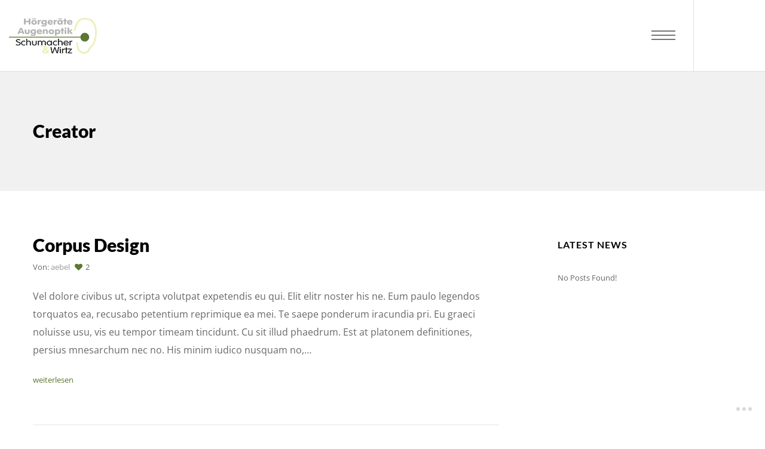

--- FILE ---
content_type: text/css; charset=utf-8
request_url: https://www.hoergeraete-polch.de/wp-content/cache/min/1/wp-content/themes/corpus/css/grid.css?ver=1679424261
body_size: 1481
content:
.eut-container{max-width:1170px;width:100%;margin-right:auto;margin-left:auto;position:relative}.eut-container:before,.eut-container:after{display:table;content:" "}.eut-container:after{clear:both}.eut-row:before,.eut-row:after{display:table;content:" "}.eut-row:after{clear:both}.eut-element{position:relative;margin:0 0 40px 0;z-index:3}.eut-element p:last-child{margin-bottom:0}.eut-row .eut-element:last-child{margin-bottom:0}.eut-section{padding-top:65px;padding-bottom:65px;position:relative}.eut-container .eut-section{padding-top:0;padding-bottom:0;margin-bottom:40px}.eut-feature-header{margin-top:-70px!important}.eut-feature-footer{margin-bottom:-40px!important;overflow:hidden}.eut-column-1-12,.eut-column-5-12,.eut-column-7-12,.eut-column-11-12,.eut-column-1-6,.eut-column-1-5,.eut-column-2-5,.eut-column-3-5,.eut-column-1-4,.eut-column-1-2,.eut-column-1-3,.eut-column-2-3,.eut-column-3-4,.eut-column-4-5,.eut-column-5-6,.eut-column-1{float:left;position:relative;min-height:1px;z-index:3}.eut-column-1-12{width:8.33333333%}.eut-column-5-12{width:41.66666667%}.eut-column-7-12{width:58.33333333%}.eut-column-11-12{width:91.66666667%}.eut-column-1-6{width:16.66666667%}.eut-column-1-5{width:20%}.eut-column-2-5{width:40%}.eut-column-3-5{width:60%}.eut-column-1-4{width:25%}.eut-column-1-3{width:33.33333333%}.eut-column-1-2{width:50%}.eut-column-2-3{width:66.66666667%}.eut-column-3-4{width:75%}.eut-column-4-5{width:80%}.eut-column-5-6{width:83.33333333%}.eut-column-1{width:100%}.clear{clear:both;display:block;overflow:hidden;visibility:hidden;width:0;height:0}*{-moz-box-sizing:border-box;-webkit-box-sizing:border-box;box-sizing:border-box}.eut-section[data-section-type="fullwidth-element"] .eut-row{margin-right:0;margin-left:0}.eut-section[data-section-type="fullwidth-element"] .eut-column-1-12,.eut-section[data-section-type="fullwidth-element"] .eut-column-5-12,.eut-section[data-section-type="fullwidth-element"] .eut-column-7-12,.eut-section[data-section-type="fullwidth-element"] .eut-column-11-12,.eut-section[data-section-type="fullwidth-element"] .eut-column-1-6,.eut-section[data-section-type="fullwidth-element"] .eut-column-1-5,.eut-section[data-section-type="fullwidth-element"] .eut-column-2-5,.eut-section[data-section-type="fullwidth-element"] .eut-column-3-5,.eut-section[data-section-type="fullwidth-element"] .eut-column-1-4,.eut-section[data-section-type="fullwidth-element"] .eut-column-1-2,.eut-section[data-section-type="fullwidth-element"] .eut-column-1-3,.eut-section[data-section-type="fullwidth-element"] .eut-column-2-3,.eut-section[data-section-type="fullwidth-element"] .eut-column-3-4,.eut-section[data-section-type="fullwidth-element"] .eut-column-4-5,.eut-section[data-section-type="fullwidth-element"] .eut-column-5-6,.eut-section[data-section-type="fullwidth-element"] .eut-column-1{padding-right:0;padding-left:0}.eut-row{margin-right:-25px;margin-left:-25px}.eut-column{padding-right:25px;padding-left:25px}.eut-section.eut-column-has-gap .eut-row{margin-right:0;margin-left:0}.eut-section.eut-column-has-gap .eut-column{padding-right:0;padding-left:0}@media screen and (min-width:1201px){.eut-desktop-column-hide,.eut-desktop-row-hide{display:none}}@media only screen and (min-width:960px) and (max-width:1200px){.eut-tablet-column-hide,.eut-tablet-row-hide{display:none}}@media only screen and (max-width:1200px){.eut-container{padding-left:15px;padding-right:15px}.eut-tablet-column-1-12{width:8.33333333%}.eut-tablet-column-5-12{width:41.66666667%}.eut-tablet-column-7-12{width:58.33333333%}.eut-tablet-column-11-12{width:91.66666667%}.eut-tablet-column-1-6{width:16.66666667%}.eut-tablet-column-1-5{width:20%}.eut-tablet-column-2-5{width:40%}.eut-tablet-column-3-5{width:60%}.eut-tablet-column-1-4{width:25%}.eut-tablet-column-1-3{width:33.33333333%}.eut-tablet-column-1-2{width:50%}.eut-tablet-column-2-3{width:66.66666667%}.eut-tablet-column-3-4{width:75%}.eut-tablet-column-4-5{width:80%}.eut-tablet-column-5-6{width:83.33333333%}.eut-tablet-column-1{width:100%}#eut-footer .eut-tablet-column-1-2:nth-child(2n+1){clear:both}.eut-tablet-column-1-12 .eut-element:last-child,.eut-tablet-column-5-12 .eut-element:last-child,.eut-tablet-column-7-12 .eut-element:last-child,.eut-tablet-column-11-12 .eut-element:last-child,.eut-tablet-column-1-6 .eut-element:last-child,.eut-tablet-column-1-5 .eut-element:last-child,.eut-tablet-column-2-5 .eut-element:last-child,.eut-tablet-column-3-5 .eut-element:last-child,.eut-tablet-column-1-4 .eut-element:last-child,.eut-tablet-column-1-2 .eut-element:last-child,.eut-tablet-column-1-3 .eut-element:last-child,.eut-tablet-column-2-3 .eut-element:last-child,.eut-tablet-column-3-4 .eut-element:last-child,.eut-tablet-column-4-5 .eut-element:last-child,.eut-tablet-column-5-6 .eut-element:last-child,.eut-tablet-column-1 .eut-element:last-child{margin-bottom:40px}.eut-tablet-column-1-12:last-child .eut-element:last-child,.eut-tablet-column-5-12:last-child .eut-element:last-child,.eut-tablet-column-7-12:last-child .eut-element:last-child,.eut-tablet-column-11-12:last-child .eut-element:last-child,.eut-tablet-column-1-6:last-child .eut-element:last-child,.eut-tablet-column-1-5:last-child .eut-element:last-child,.eut-tablet-column-2-5:last-child .eut-element:last-child,.eut-tablet-column-3-5:last-child .eut-element:last-child,.eut-tablet-column-1-4:last-child .eut-element:last-child,.eut-tablet-column-1-2:last-child .eut-element:last-child,.eut-tablet-column-1-3:last-child .eut-element:last-child,.eut-tablet-column-2-3:last-child .eut-element:last-child,.eut-tablet-column-3-4:last-child .eut-element:last-child,.eut-tablet-column-4-5:last-child .eut-element:last-child,.eut-tablet-column-5-6:last-child .eut-element:last-child,.eut-tablet-column-1:last-child .eut-element:last-child{margin-bottom:0}}@media only screen and (min-width:768px) and (max-width:959px){.eut-tablet-sm-column-hide,.eut-tablet-sm-row-hide{display:none}}@media only screen and (max-width:959px){.eut-tablet-sm-column-1-12{width:8.33333333%}.eut-tablet-sm-column-5-12{width:41.66666667%}.eut-tablet-sm-column-7-12{width:58.33333333%}.eut-tablet-sm-column-11-12{width:91.66666667%}.eut-tablet-sm-column-1-6{width:16.66666667%}.eut-tablet-sm-column-1-5{width:20%}.eut-tablet-sm-column-2-5{width:40%}.eut-tablet-sm-column-3-5{width:60%}.eut-tablet-sm-column-1-4{width:25%}.eut-tablet-sm-column-1-3{width:33.33333333%}.eut-tablet-sm-column-1-2{width:50%}.eut-tablet-sm-column-2-3{width:66.66666667%}.eut-tablet-sm-column-3-4{width:75%}.eut-tablet-sm-column-4-5{width:80%}.eut-tablet-sm-column-5-6{width:83.33333333%}.eut-tablet-sm-column-1{width:100%}#eut-footer .eut-tablet-sm-column-1-2:nth-child(2n+1){clear:both}.eut-tablet-sm-column-1-12 .eut-element:last-child,.eut-tablet-sm-column-5-12 .eut-element:last-child,.eut-tablet-sm-column-7-12 .eut-element:last-child,.eut-tablet-sm-column-11-12 .eut-element:last-child,.eut-tablet-sm-column-1-6 .eut-element:last-child,.eut-tablet-sm-column-1-5 .eut-element:last-child,.eut-tablet-sm-column-2-5 .eut-element:last-child,.eut-tablet-sm-column-3-5 .eut-element:last-child,.eut-tablet-sm-column-1-4 .eut-element:last-child,.eut-tablet-sm-column-1-2 .eut-element:last-child,.eut-tablet-sm-column-1-3 .eut-element:last-child,.eut-tablet-sm-column-2-3 .eut-element:last-child,.eut-tablet-sm-column-3-4 .eut-element:last-child,.eut-tablet-sm-column-4-5 .eut-element:last-child,.eut-tablet-sm-column-5-6 .eut-element:last-child,.eut-tablet-sm-column-1 .eut-element:last-child{margin-bottom:40px}.eut-tablet-sm-column-1-12:last-child .eut-element:last-child,.eut-tablet-sm-column-5-12:last-child .eut-element:last-child,.eut-tablet-sm-column-7-12:last-child .eut-element:last-child,.eut-tablet-sm-column-11-12:last-child .eut-element:last-child,.eut-tablet-sm-column-1-6:last-child .eut-element:last-child,.eut-tablet-sm-column-1-5:last-child .eut-element:last-child,.eut-tablet-sm-column-2-5:last-child .eut-element:last-child,.eut-tablet-sm-column-3-5:last-child .eut-element:last-child,.eut-tablet-sm-column-1-4:last-child .eut-element:last-child,.eut-tablet-sm-column-1-2:last-child .eut-element:last-child,.eut-tablet-sm-column-1-3:last-child .eut-element:last-child,.eut-tablet-sm-column-2-3:last-child .eut-element:last-child,.eut-tablet-sm-column-3-4:last-child .eut-element:last-child,.eut-tablet-sm-column-4-5:last-child .eut-element:last-child,.eut-tablet-sm-column-5-6:last-child .eut-element:last-child,.eut-tablet-sm-column-1:last-child .eut-element:last-child{margin-bottom:0}}@media only screen and (max-width:767px){.eut-mobile-column-hide,.eut-mobile-row-hide{display:none}.eut-row>div .eut-element:last-child{margin-bottom:40px}.eut-row>div:last-child .eut-element:last-child{margin-bottom:0}.eut-row .eut-row>div .eut-element:last-child{margin-bottom:40px}.eut-column-1-12,.eut-column-5-12,.eut-column-7-12,.eut-column-11-12,.eut-column-1-6,.eut-column-1-5,.eut-column-2-5,.eut-column-3-5,.eut-column-1-4,.eut-column-1-2,.eut-column-1-3,.eut-column-2-3,.eut-column-3-4,.eut-column-4-5,.eut-column-5-6,.eut-column-1{width:100%}.eut-mobile-column-1-5{width:20%}.eut-mobile-column-2-5{width:40%}.eut-mobile-column-3-5{width:60%}.eut-mobile-column-4-5{width:80%}.eut-mobile-column-1-4{width:25%}.eut-mobile-column-1-3{width:33.33333333%}.eut-mobile-column-1-2{width:50%}.eut-mobile-column-1{width:100%}#eut-main-content .eut-column-1-12,#eut-main-content .eut-column-5-12,#eut-main-content .eut-column-7-12,#eut-main-content .eut-column-11-12,#eut-main-content .eut-column-1-6,#eut-main-content .eut-column-1-5,#eut-main-content .eut-column-1-4,#eut-main-content .eut-column-1-2,#eut-main-content .eut-column-1-3,#eut-main-content .eut-column-2-3,#eut-main-content .eut-column-3-4,#eut-main-content .eut-column-4-5,#eut-main-content .eut-column-5-6,#eut-main-content .eut-column-1{border:none!important}}@media only screen and (max-width:479px){.eut-mobile-sm-column-hide,.eut-mobile-sm-row-hide{display:none}.eut-mobile-sm-column-1-4{width:25%}.eut-mobile-sm-column-1-3{width:33.33333333%}.eut-mobile-sm-column-1-2{width:50%}.eut-mobile-sm-column-1{width:100%}}

--- FILE ---
content_type: text/css; charset=utf-8
request_url: https://www.hoergeraete-polch.de/wp-content/cache/min/1/wp-content/themes/corpus/css/theme-style.css?ver=1679424261
body_size: 18373
content:
#eut-loader-overflow{display:block;width:100%;height:100%;position:fixed;top:0;left:0;background:#fefefe;z-index:99999}#eut-loader{will-change:transform;width:40px;height:40px;position:absolute;top:50%;left:50%;margin:-20px 0 0 -20px;background-color:#b6b6b7;border-radius:50%;-webkit-animation:scaleout 1.1s infinite ease-in-out;animation:scaleout 1.1s infinite ease-in-out;text-indent:-99999px;z-index:999991}@-webkit-keyframes scaleout{0%{transform:scale(0);-webkit-transform:scale(0)}100%{transform:scale(1);-webkit-transform:scale(1);opacity:0}}@keyframes scaleout{0%{transform:scale(0);-webkit-transform:scale(0);opacity:0}40%{opacity:1}100%{transform:scale(1);-webkit-transform:scale(1);opacity:0}}#eut-theme-wrapper.eut-boxed{max-width:1250px;margin:0 auto;-webkit-box-shadow:0 0 10px rgba(0,0,0,.15);-moz-box-shadow:0 0 10px rgba(0,0,0,.15);box-shadow:0 0 10px rgba(0,0,0,.15)}input[type="text"],input[type="input"],input[type="password"],input[type="email"],input[type="number"],input[type="url"],input[type="tel"],input[type="search"],textarea,select{font-size:.786em}blockquote p{line-height:inherit}label{line-height:5em}.eut-leader-text,blockquote p{margin-bottom:1.083em}#eut-header{position:relative;background-color:#fff;z-index:999}#eut-header #eut-inner-header{width:100%;left:0;position:relative;z-index:900;border-bottom:1px solid}#eut-header[data-sticky-header="simply"] #eut-inner-header,#eut-header[data-sticky-header="shrink"] #eut-inner-header{-webkit-transition:background-color 0.3s,border-color 0.3s,height 0.3s;-moz-transition:background-color 0.3s,border-color 0.3s,height 0.3s;-ms-transition:background-color 0.3s,border-color 0.3s,height 0.3s;-o-transition:background-color 0.3s,border-color 0.3s,height 0.3s;transition:background-color 0.3s,border-color 0.3s,height 0.3s}#eut-header.eut-header-sticky[data-sticky-header="advanced"] #eut-inner-header{background-color:transparent!important}#eut-theme-wrapper.eut-boxed #eut-header #eut-inner-header{max-width:1250px;left:auto}#eut-header #eut-header-wrapper{width:100%;position:relative}#eut-header[data-sticky-header="advanced"] #eut-inner-header:before{content:'';position:absolute;top:0;left:50%;width:0;height:100%;opacity:0;-webkit-transition:all .3s;-moz-transition:all .3s;-ms-transition:all .3s;-o-transition:all .3s;transition:all .3s;-webkit-transform:translate(-50%,0);-moz-transform:translate(-50%,0);-ms-transform:translate(-50%,0);-o-transform:translate(-50%,0);transform:translate(-50%,0);-webkit-backface-visibility:hidden;-moz-backface-visibility:hidden;-ms-backface-visibility:hidden}#eut-header[data-sticky-header="advanced"].eut-header-sticky #eut-inner-header:before{opacity:1;width:100%}#eut-header[data-overlap="yes"][data-header-position="above-feature"] #eut-header-wrapper,#eut-header[data-overlap="yes"][data-header-position="above-feature"] #eut-inner-header{width:100%;position:absolute;top:0;left:0}#eut-header[data-overlap="yes"][data-header-position="below-feature"] #eut-header-wrapper,#eut-header[data-overlap="yes"][data-header-position="below-feature"] #eut-inner-header{width:100%;position:absolute;bottom:0;left:0}#eut-header #eut-inner-header.eut-fullwidth .eut-container{width:100%;max-width:100%;padding-left:15px;padding-right:15px}#eut-header[data-sticky-header="none"] .eut-advanced-menu-button,#eut-header[data-sticky-header="simply"] .eut-advanced-menu-button,#eut-header[data-sticky-header="shrink"] .eut-advanced-menu-button{display:none}#eut-header .eut-advanced-menu-button{float:right;position:relative;z-index:3;text-align:center}#eut-header[data-sticky-header="advanced"] .eut-advanced-menu-button{-webkit-transition:width .3s;-moz-transition:width .3s;-ms-transition:width .3s;-o-transition:width .3s;transition:width .3s;width:40px;overflow:hidden;visibility:visible}#eut-header[data-sticky-header="advanced"][data-menu-type="hidden"] .eut-advanced-menu-button,#eut-header[data-sticky-header="advanced"] .eut-advanced-menu-button.hide,#eut-header.eut-header-sticky[data-sticky-header="advanced"] .eut-advanced-menu-button{width:0;visibility:hidden}#eut-header[data-sticky-header="advanced"] #eut-main-menu{display:none}#eut-header[data-sticky-header="advanced"] #eut-main-menu>ul>li>a{visibility:hidden;opacity:0;-webkit-transform:translateX(-100px);-moz-transform:translateX(-100px);-ms-transform:translateX(-100px);-o-transform:translateX(-100px);transform:translateX(-100px);-webkit-transition:opacity .5s,-webkit-transform .3s;-moz-transition:opacity .5s,-moz-transform .3s;-ms-transition:opacity .5s,-ms-transform .3s;-o-transition:opacity .5s,-o-transform .3s;transition:opacity .5s,transform .3s;-webkit-backface-visibility:hidden;-moz-backface-visibility:hidden;-ms-backface-visibility:hidden}#eut-header[data-sticky-header="advanced"] #eut-main-menu.show-menu,#eut-header.eut-header-sticky[data-sticky-header="advanced"] #eut-main-menu{display:block}#eut-header[data-sticky-header="advanced"] #eut-main-menu>ul>li.megamenu{position:relative;overflow:hidden}#eut-header[data-sticky-header="advanced"] #eut-main-menu>ul>li.megamenu.show{position:static;overflow:visible}#eut-header[data-sticky-header="advanced"] #eut-main-menu>ul>li.show>a{visibility:visible;opacity:1;-webkit-transform:translateX(0);-moz-transform:translateX(0);-ms-transform:translateX(0);-o-transform:translateX(0);transform:translateX(0)}#eut-top-bar{position:relative;z-index:999;border-bottom:1px solid}#eut-top-bar ul{margin:0;list-style:none}#eut-top-bar ul li{float:left;line-height:inherit}#eut-top-bar ul li .fa{line-height:inherit}#eut-top-bar ul li.eut-topbar-item ul li a{display:block;padding:0 10px;border-right:1px solid}#eut-top-bar ul li.eut-topbar-item ul li:last-child a{border:none}#eut-top-bar ul.eut-bar-content{border-right:1px solid}#eut-top-bar ul.eut-bar-content>li{border-left:1px solid}#eut-top-bar ul.eut-bar-content.eut-left-side{float:left}#eut-top-bar ul.eut-bar-content.eut-right-side{float:right}#eut-top-bar ul.eut-bar-content li p{margin-bottom:0;line-height:inherit;font-size:.9em;padding:0 10px}#eut-top-bar .eut-language{margin:0;list-style:none}#eut-top-bar .eut-language a{position:relative;font-size:.9em}#eut-top-bar .eut-language a img{position:absolute;top:50%;-webkit-transform:translate(0,-50%);transform:translate(0,-50%)}#eut-top-bar .eut-right-side .eut-language a{padding-right:35px;text-align:right}#eut-top-bar .eut-right-side .eut-language a img{right:10px}#eut-top-bar .eut-left-side .eut-language a{padding-left:35px;text-align:left}#eut-top-bar .eut-left-side .eut-language a img{left:10px}#eut-top-bar .eut-language>li{position:relative}#eut-top-bar .eut-language>li:hover ul{display:block}#eut-top-bar .eut-language ul{position:absolute;top:100%;min-width:150px;margin:0;list-style:none;z-index:4;display:none}#eut-top-bar .eut-right-side .eut-language ul{right:0}#eut-top-bar .eut-language ul li{padding-bottom:1px;float:none;display:block}#eut-top-bar .eut-language ul li a{display:block;line-height:40px}#eut-top-bar.eut-fullwidth .eut-container{max-width:100%}#eut-top-bar.eut-fullwidth ul.eut-bar-content.eut-left-side li:first-child{border-left:none}#eut-top-bar.eut-fullwidth ul.eut-bar-content.eut-right-side{border-right:none}#eut-top-bar.eut-fullwidth ul li.eut-topbar-item ul li a,#eut-top-bar.eut-fullwidth ul.eut-bar-content li p{padding:0 15px}#eut-header .eut-logo{-webkit-transition:height 300ms;-moz-transition:height 300ms;-ms-transition:height 300ms;-o-transition:height 300ms;transition:height 300ms}#eut-header .eut-logo span{font-size:0;line-height:0;position:absolute}#eut-header .eut-logo.eut-logo-text{font-size:inherit}#eut-header .eut-logo.eut-logo-text span{font-size:inherit;line-height:0;position:absolute}#eut-header .eut-logo{display:block}#eut-header .eut-logo .eut-logo-wrapper{position:relative;top:50%;z-index:2}#eut-header .eut-logo .eut-logo-wrapper a{position:relative;display:block;-webkit-transition:all .3s;-moz-transition:all .3s;-ms-transition:all .3s;-o-transition:all .3s;transition:all .3s}#eut-header .eut-logo .eut-logo-wrapper img{display:block;position:relative;height:100%;top:-50%;width:auto!important;max-width:none}#eut-header.eut-default .eut-logo a.eut-dark,#eut-header.eut-default .eut-logo a.eut-light,#eut-header.eut-default .eut-logo a.eut-sticky{display:none}#eut-header.eut-dark .eut-logo a.eut-default,#eut-header.eut-dark .eut-logo a.eut-light,#eut-header.eut-dark .eut-logo a.eut-sticky{display:none}#eut-header.eut-light .eut-logo a.eut-default,#eut-header.eut-light .eut-logo a.eut-dark,#eut-header.eut-light .eut-logo a.eut-sticky{display:none}#eut-header.eut-header-sticky .eut-logo a.eut-sticky{display:block!important}#eut-header.eut-header-sticky .eut-logo a.eut-dark,#eut-header.eut-header-sticky .eut-logo a.eut-light,#eut-header.eut-header-sticky .eut-logo a.eut-default{display:none}#eut-header .eut-logo{position:relative;z-index:3}#eut-header[data-logo-align="left"] .eut-logo{float:left;margin-right:20px}#eut-header[data-logo-align="right"] .eut-logo{float:right;margin-left:20px}#eut-header #eut-main-menu ul{list-style:none;margin:0}#eut-header #eut-main-menu ul{-webkit-transition:all .35s;-moz-transition:all .35s;-ms-transition:all .35s;-o-transition:all .35s;transition:all .35s}#eut-header #eut-main-menu>ul>li{float:left;line-height:inherit}#eut-header #eut-main-menu>ul>li>a{display:block;white-space:nowrap;padding-left:15px;padding-right:15px;-webkit-transition:background-color 0.3s ease,color 0.3s ease;-moz-transition:background-color 0.3s ease,color 0.3s ease;-ms-transition:background-color 0.3s ease,color 0.3s ease;-o-transition:background-color 0.3s ease,color 0.3s ease;transition:background-color 0.3s ease,color 0.3s ease}#eut-header #eut-main-menu ul li a i{margin-right:5px}#eut-header #eut-main-menu ul li a .label{float:right;font-size:.8em;margin-top:-2px;padding:2px 5px;-webkit-border-radius:3px;border-radius:3px}#eut-main-menu-responsive ul li a .label{display:inline-block;vertical-align:middle;line-height:1.2;margin-left:20px;font-size:.8em;margin-top:-2px;padding:2px 5px;-webkit-border-radius:3px;border-radius:3px}#eut-header #eut-main-menu ul li.divider{border-bottom:1px solid rgba(255,255,255,.1)}#eut-header #eut-main-menu ul li{position:relative;text-align:left}#eut-header #eut-main-menu li ul{position:absolute;min-width:180px;left:0;top:100%;visibility:hidden;display:none}#eut-header #eut-main-menu li:hover>ul{visibility:visible;display:block}#eut-header #eut-main-menu ul li ul ul{left:100%;top:0;padding-left:1px}#eut-header #eut-main-menu ul li ul li{line-height:40px}#eut-header #eut-main-menu ul li ul li a{display:block;padding:14px 20px;line-height:1.2em;-webkit-transition:all 0.3s ease-in-out;-moz-transition:all 0.3s ease-in-out;-ms-transition:all 0.3s ease-in-out;-o-transition:all 0.3s ease-in-out;transition:all 0.3s ease-in-out}#eut-header #eut-main-menu>ul>li>a span.eut-item{position:relative}#eut-header #eut-main-menu>ul>li>a span.eut-item:after{content:'';position:absolute;height:2px;width:0;left:50%;bottom:-8px;visibility:hidden;opacity:0;-webkit-transition:all .3s;-moz-transition:all .3s;-ms-transition:all .3s;-o-transition:all .3s;transition:all .3s;-webkit-transform:translate(-50%,0);-moz-transform:translate(-50%,0);-ms-transform:translate(-50%,0);-o-transform:translate(-50%,0);transform:translate(-50%,0);-webkit-backface-visibility:hidden;-moz-backface-visibility:hidden;-ms-backface-visibility:hidden}#eut-header #eut-main-menu>ul>li:not(.primary-button).current-menu-item>a span.eut-item:after,#eut-header #eut-main-menu>ul>li:not(.primary-button).current-menu-parent>a span.eut-item:after,#eut-header #eut-main-menu>ul>li:not(.primary-button).current_page_item>a span.eut-item:after,#eut-header #eut-main-menu>ul>li:not(.primary-button).current_page_ancestor>a span.eut-item:after,#eut-header #eut-main-menu>ul>li:not(.primary-button):hover>a span.eut-item:after,#eut-header #eut-main-menu>ul>li.current-menu-ancestor>a span.eut-item:after,#eut-header #eut-main-menu>ul>li:not(.primary-button).active>a span.eut-item:after,#eut-header #eut-main-menu>ul>li:not(.primary-button):hover>a span.eut-item:after{width:100%;visibility:visible;opacity:1}#eut-header #eut-main-menu.eut-menu-pointer-arrow ul li.menu-item-has-children>a{position:relative;padding-left:20px;padding-right:20px}#eut-header #eut-main-menu.eut-menu-pointer-arrow ul li.menu-item-has-children>a:after{content:'\f105';font-family:FontAwesome;font-size:10px;position:absolute;top:50%;right:5px;line-height:1.2;margin-top:-6px}#eut-header #eut-main-menu.eut-menu-pointer-arrow>ul>li.menu-item-has-children>a:after{content:'\f107'}#eut-header #eut-main-menu.eut-menu-pointer-arrow li.megamenu ul li a:after{display:none}#eut-header #eut-main-menu>ul>li.megamenu{position:static}#eut-header #eut-main-menu>ul>li.megamenu.column-2{position:relative}#eut-header #eut-main-menu>ul>li.megamenu ul{padding-top:20px;padding-bottom:20px}#eut-header #eut-main-menu>ul>li.megamenu>ul>li{border-right:1px solid;display:table-cell;float:none}#eut-header #eut-main-menu>ul>li.megamenu>ul>li:last-child{border-right:none}#eut-header #eut-main-menu>ul>li.megamenu>ul>li>a{padding-top:20px;padding-bottom:20px}#eut-header #eut-main-menu ul li.megamenu ul ul{width:100%;padding:0;left:0;top:100%;position:relative}#eut-header #eut-main-menu ul li.megamenu:hover ul{display:block;visibility:visible;-webkit-backface-visibility:hidden;-moz-backface-visibility:hidden;-ms-backface-visibility:hidden}#eut-header #eut-main-menu>ul>li.megamenu>ul{left:0}#eut-header #eut-main-menu>ul>li.megamenu.column-6>ul.sub-menu li{width:194px}#eut-header #eut-main-menu>ul>li.megamenu.column-6>ul.sub-menu{width:100%;max-width:1170px}#eut-header #eut-main-menu>ul>li.megamenu.column-5>ul.sub-menu li{width:230px}#eut-header #eut-main-menu>ul>li.megamenu.column-5>ul.sub-menu{width:100%;max-width:1170px}#eut-header #eut-main-menu>ul>li.megamenu.column-4>ul.sub-menu li{width:290px}#eut-header #eut-main-menu>ul>li.megamenu.column-4>ul.sub-menu{width:100%;max-width:1170px}#eut-header #eut-main-menu>ul>li.megamenu.column-3>ul.sub-menu li{width:290px}#eut-header #eut-main-menu>ul>li.megamenu.column-3>ul.sub-menu{width:872px}#eut-header #eut-main-menu>ul>li.megamenu.column-2>ul.sub-menu li{width:290px}#eut-header #eut-main-menu>ul>li.megamenu.column-2>ul.sub-menu{width:581px}#eut-header[data-menu-align="center"] #eut-main-menu>ul>li.megamenu>ul.sub-menu{left:50%;-webkit-transform:translate(-50%,0);-moz-transform:translate(-50%,0);-ms-transform:translate(-50%,0);-o-transform:translate(-50%,0);transform:translate(-50%,0)}#eut-header[data-menu-align="right"] #eut-main-menu>ul>li.megamenu>ul.sub-menu{left:auto;right:0}#eut-header[data-menu-align="left"] #eut-main-menu>ul>li.megamenu>ul.sub-menu{left:0}#eut-header #eut-main-menu ul li ul .eut-position-right{left:auto;right:100%;padding-left:0;padding-right:1px}#eut-main-menu span.eut-no-assigned-menu a{padding:5px;margin-left:5px;-webkit-border-radius:3px;border-radius:3px;-webkit-transition:all .3s;-moz-transition:all .3s;-ms-transition:all .3s;-o-transition:all .3s;transition:all .3s}#eut-header[data-menu-type="hidden"] #eut-main-menu{display:none!important}#eut-header[data-menu-type="hidden"] .eut-responsive-menu-button,#eut-header[data-menu-type="hidden"] .eut-responsive-menu-text{display:block!important}#eut-header #eut-main-menu>ul>li.primary-button>a span{padding:.80em 1.067em;line-height:1em;display:inline-block;-webkit-border-radius:3px;border-radius:3px;color:#ffffff!important}#eut-header[data-menu-align="left"] #eut-main-menu{float:left}#eut-header[data-menu-align="right"] #eut-main-menu{float:right}#eut-header[data-menu-align="center"] #eut-main-menu{float:none;position:absolute;width:100%;text-align:center;z-index:2;top:0}#eut-header[data-menu-align="center"] #eut-main-menu>ul{display:inline-block!important}#eut-header #eut-main-menu[data-animation-style="fade-in"]>ul>li>ul{opacity:0}#eut-header #eut-main-menu[data-animation-style="fade-in"]>ul>li>ul.active{opacity:1}#eut-header #eut-main-menu[data-animation-style="fade-in-up"]>ul>li>ul{opacity:0;-webkit-transform:translate(0,20px);-moz-transform:translate(0,20px);-ms-transform:translate(0,20px);-o-transform:translate(0,20px);transform:translate(0,20px)}#eut-header #eut-main-menu[data-animation-style="fade-in-up"]>ul>li>ul.active{opacity:1;-webkit-transform:translate(0,0);-moz-transform:translate(0,0);-ms-transform:translate(0,0);-o-transform:translate(0,0);transform:translate(0,0)}#eut-header[data-menu-align="center"] #eut-main-menu[data-animation-style="fade-in-up"]>ul>li.megamenu>ul{opacity:0;-webkit-transform:translate(-50%,20px);-moz-transform:translate(-50%,20px);-ms-transform:translate(-50%,20px);-o-transform:translate(-50%,20px);transform:translate(-50%,20px)}#eut-header[data-menu-align="center"] #eut-main-menu[data-animation-style="fade-in-up"]>ul>li.megamenu>ul.active{opacity:1;-webkit-transform:translate(-50%,0);-moz-transform:translate(-50%,0);-ms-transform:translate(-50%,0);-o-transform:translate(-50%,0);transform:translate(-50%,0)}#eut-header #eut-main-menu[data-animation-style="fade-in-down"]>ul>li>ul{opacity:0;-webkit-transform:translate(0,-20px);-moz-transform:translate(0,-20px);-ms-transform:translate(0,-20px);-o-transform:translate(0,-20px);transform:translate(0,-20px)}#eut-header #eut-main-menu[data-animation-style="fade-in-down"]>ul>li>ul.active{opacity:1;-webkit-transform:translate(0,0);-moz-transform:translate(0,0);-ms-transform:translate(0,0);-o-transform:translate(0,0);transform:translate(0,0)}#eut-header[data-menu-align="center"] #eut-main-menu[data-animation-style="fade-in-down"]>ul>li.megamenu>ul{opacity:0;-webkit-transform:translate(-50%,-20px);-moz-transform:translate(-50%,-20px);-ms-transform:translate(-50%,-20px);-o-transform:translate(-50%,-20px);transform:translate(-50%,-20px)}#eut-header[data-menu-align="center"] #eut-main-menu[data-animation-style="fade-in-down"]>ul>li.megamenu>ul.active{opacity:1;-webkit-transform:translate(-50%,0);-moz-transform:translate(-50%,0);-ms-transform:translate(-50%,0);-o-transform:translate(-50%,0);transform:translate(-50%,0)}#eut-header #eut-main-menu[data-animation-style="fade-in-left"]>ul>li>ul{opacity:0;-webkit-transform:translate(-20px,0);-moz-transform:translate(-20px,0);-ms-transform:translate(-20px,0);-o-transform:translate(-20px,0);transform:translate(-20px,0)}#eut-header #eut-main-menu[data-animation-style="fade-in-left"]>ul>li>ul.active{opacity:1;-webkit-transform:translate(0,0);-moz-transform:translate(0,0);-ms-transform:translate(0,0);-o-transform:translate(0,0);transform:translate(0,0)}#eut-header[data-menu-align="center"] #eut-main-menu[data-animation-style="fade-in-left"]>ul>li.megamenu>ul{opacity:0;-webkit-transform:translate(-52%,0);-moz-transform:translate(-52%,0);-ms-transform:translate(-52%,0);-o-transform:translate(-52%,0);transform:translate(-52%,0)}#eut-header[data-menu-align="center"] #eut-main-menu[data-animation-style="fade-in-left"]>ul>li.megamenu>ul.active{opacity:1;-webkit-transform:translate(-50%,0);-moz-transform:translate(-50%,0);-ms-transform:translate(-50%,0);-o-transform:translate(-50%,0);transform:translate(-50%,0)}#eut-header #eut-main-menu[data-animation-style="fade-in-right"]>ul>li>ul{opacity:0;-webkit-transform:translate(20px,0);-moz-transform:translate(20px,0);-ms-transform:translate(20px,0);-o-transform:translate(20px,0);transform:translate(20px,0)}#eut-header #eut-main-menu[data-animation-style="fade-in-right"]>ul>li>ul.active{opacity:1;-webkit-transform:translate(0,0);-moz-transform:translate(0,0);-ms-transform:translate(0,0);-o-transform:translate(0,0);transform:translate(0,0)}#eut-header[data-menu-align="center"] #eut-main-menu[data-animation-style="fade-in-right"]>ul>li.megamenu>ul{opacity:0;-webkit-transform:translate(-48%,0);-moz-transform:translate(-48%,0);-ms-transform:translate(-48%,0);-o-transform:translate(-48%,0);transform:translate(-48%,0)}#eut-header[data-menu-align="center"] #eut-main-menu[data-animation-style="fade-in-right"]>ul>li.megamenu>ul.active{opacity:1;-webkit-transform:translate(-50%,0);-moz-transform:translate(-50%,0);-ms-transform:translate(-50%,0);-o-transform:translate(-50%,0);transform:translate(-50%,0)}#eut-header .eut-responsive-menu-button{display:none;text-align:center;cursor:pointer;-webkit-transition:height 300ms,line-height 300ms;transition:height 300ms,line-height 300ms}#eut-header .eut-responsive-menu-text{display:inline-block;vertical-align:middle;margin:0 22px;cursor:pointer;display:none;-webkit-user-select:none;-moz-user-select:none;user-select:none}#eut-header[data-menu-align="right"] .eut-responsive-menu-button,#eut-header[data-menu-align="right"] .eut-responsive-menu-text{float:right}#eut-header[data-menu-align="left"] .eut-responsive-menu-button,#eut-header[data-menu-align="left"] .eut-responsive-menu-text{float:left}#eut-header[data-menu-align="center"] .eut-responsive-menu-button,#eut-header[data-menu-align="center"] .eut-responsive-menu-text{float:right}.eut-side-area{position:fixed;width:650px;height:100%;top:0;left:100%;right:auto;bottom:0;z-index:9999;background-color:#fff;-webkit-backface-visibility:hidden;-moz-backface-visibility:hidden;-ms-backface-visibility:hidden}#eut-main-menu-responsive ul li a i{margin-right:5px}.eut-side-area .eut-area-content{width:300px;margin:0 auto;display:block;position:relative}.eut-side-area .eut-scroller{padding:0 10px}.eut-body-overlay{background-color:#000;position:fixed;top:0;left:0;right:0;bottom:0;width:100%;height:100%;display:none;cursor:pointer;z-index:9998;-webkit-backface-visibility:hidden;-moz-backface-visibility:hidden;-ms-backface-visibility:hidden}#eut-search-overlay.eut-body-overlay{cursor:default}#eut-main-menu-responsive ul{margin:0;list-style:none}#eut-main-menu-responsive ul.eut-menu li{position:relative;padding-bottom:10px;margin-bottom:10px;border-bottom:1px solid}#eut-main-menu-responsive ul.eut-menu li:last-child{padding-bottom:0;margin-bottom:0;border-bottom:none}#eut-main-menu-responsive ul.eut-menu li ul{display:none;border-top:1px solid;margin-top:10px;padding-top:10px}#eut-main-menu-responsive ul.eut-menu li.menu-item-has-children a{padding-right:40px}#eut-main-menu-responsive ul.eut-menu li ul li a{padding-left:15px}#eut-main-menu-responsive ul.eut-menu li .eut-arrow{position:absolute;z-index:5;top:0;right:0;width:30px;height:30px;line-height:inherit;text-align:right;cursor:pointer;-webkit-tap-highlight-color:rgba(0,0,0,0)}#eut-main-menu-responsive ul.eut-menu li .eut-arrow:after,#eut-main-menu-responsive ul.eut-menu li .eut-arrow:before{content:'';position:absolute;top:50%;left:50%;-webkit-transform:rotate(0deg);-moz-transform:rotate(0deg);-ms-transform:rotate(0deg);-o-transform:rotate(0deg);transform:rotate(0deg);-webkit-transition:all .3s ease .3s;-moz-transition:all .3s ease .3s;-ms-transition:all .3s ease .3s;-o-transition:all .3s ease .3s;transition:all .3s ease .3s}#eut-main-menu-responsive ul.eut-menu li .eut-arrow:after{width:10px;height:2px;margin-left:-5px;margin-top:-1px}#eut-main-menu-responsive ul.eut-menu li .eut-arrow:before{width:2px;height:10px;margin-left:-1px;margin-top:-5px}#eut-main-menu-responsive ul.eut-menu li.open>.eut-arrow:after,#eut-main-menu-responsive ul.eut-menu li.open>.eut-arrow:before{-webkit-transform:rotate(45deg);-moz-transform:rotate(45deg);-ms-transform:rotate(45deg);-o-transform:rotate(45deg);transform:rotate(45deg)}.eut-side-area .eut-close-button-wrapper{display:block;padding:0 10px;margin-top:30px;margin-bottom:60px;text-align:left}.eut-side-area .eut-close-menu-button{width:30px;height:30px;position:relative;top:-200px;display:inline-block;cursor:pointer;-webkit-tap-highlight-color:rgba(0,0,0,0)}.eut-side-area .eut-close-menu-button:after,.eut-side-area .eut-close-menu-button:before{content:'';position:absolute;top:50%;left:50%;-webkit-transform:rotate(45deg);-moz-transform:rotate(45deg);-ms-transform:rotate(45deg);-o-transform:rotate(45deg);transform:rotate(45deg);-webkit-transition:all .3s ease;-moz-transition:all .3s ease;-ms-transition:all .3s ease;-o-transition:all .3s ease;transition:all .3s ease}.eut-side-area .eut-close-menu-button:after{width:40px;height:2px;margin-left:-20px;margin-top:-1px}.eut-side-area .eut-close-menu-button:before{width:2px;height:40px;margin-left:-1px;margin-top:-20px}.eut-side-area .eut-close-menu-button:hover:after,.eut-side-area .eut-close-menu-button:hover:before{-webkit-transform:rotate(315deg);-moz-transform:rotate(315deg);-ms-transform:rotate(315deg);-o-transform:rotate(315deg);transform:rotate(315deg)}#eut-main-menu-responsive .eut-widget{margin:40px 0;display:none}#eut-main-menu-responsive ul.eut-menu-options{display:none}#eut-main-menu-responsive ul.eut-menu-options li{float:left;position:relative;height:inherit;line-height:50px;margin-right:20px}#eut-main-menu-responsive ul.eut-menu-options li a{font-size:16px;position:relative}.eut-side-area-button{position:fixed;width:40px;height:40px;bottom:15px;right:15px;z-index:999;-webkit-transform:translate3d(0,150%,0);transform:translate3d(0,150%,0);-webkit-transition:-webkit-transform 0.3s;transition:transform 0.3s;-webkit-backface-visibility:hidden;-moz-backface-visibility:hidden;-ms-backface-visibility:hidden;-webkit-transition-delay:.3s;transition-delay:.3s}.eut-side-area-button.show{-webkit-transform:translate3d(0,0,0);transform:translate3d(0,0,0)}.eut-side-area-button.push{-webkit-transition-delay:0;transition-delay:0;-webkit-transform:translate3d(0,-50px,0);transform:translate3d(0,-50px,0)}.eut-button-icon{width:40px;height:40px;cursor:pointer;display:inline-block;vertical-align:middle}#eut-header .eut-button-icon{margin-top:-4px}.eut-dot-icon{width:6px;height:6px;background-color:#d9d9d9;position:relative;top:50%;left:50%;float:left;margin-left:-3px;margin-top:-3px;-webkit-border-radius:50px;border-radius:50px;-webkit-transition:background-color .3s;-moz-transition:background-color .3s;-ms-transition:background-color .3s;-o-transition:background-color .3s;transition:background-color .3s}.eut-dot-icon:before,.eut-dot-icon:after{content:'';width:6px;height:6px;display:block;position:absolute;left:-10px;-webkit-border-radius:50px;border-radius:50px;background-color:#d9d9d9;-webkit-transition:background-color .3s;-moz-transition:background-color .3s;-ms-transition:background-color .3s;-o-transition:background-color .3s;transition:background-color .3s}.eut-dot-icon:after{left:10px}.eut-line-icon{width:40px;height:2px;background-color:#fff;position:relative;top:50%;left:0;margin-top:-1.5px}.eut-line-icon:before,.eut-line-icon:after{content:'';width:40px;height:2px;display:block;position:absolute;top:-7px;background-color:#fff}.eut-line-icon:after{top:7px}.eut-line-icon,.eut-line-icon:before,.eut-line-icon:after{-webkit-transition:all .3s;-moz-transition:all .3s;-ms-transition:all .3s;-o-transition:all .3s;transition:all .3s}#eut-header .eut-menu-options{margin:0;list-style:none;position:relative;z-index:3;text-align:center;-webkit-transition:padding 400ms ease,height 300ms,line-height 300ms;transition:padding 400ms ease,height 300ms,line-height 300ms}#eut-header .eut-menu-options li{display:inline-block;vertical-align:top;position:relative;height:inherit;line-height:inherit}#eut-header .eut-menu-options a{font-size:18px;position:relative}#eut-header[data-menu-options="right"] .eut-menu-options a{margin-left:20px}#eut-header[data-menu-options="left"] .eut-menu-options a{margin-right:20px}#eut-header[data-menu-options="right"] .eut-menu-options{float:right}#eut-header[data-menu-options="left"] .eut-menu-options{float:left}#eut-header[data-menu-options="right"] .eut-menu-options-wrapper{float:right;margin-left:30px;border-left:1px solid}#eut-header[data-menu-options="left"] .eut-menu-options-wrapper{float:left;margin-right:30px;border-right:1px solid}#eut-header .eut-cart-button-wrapper{display:inline-block;vertical-align:top;position:relative;height:inherit;line-height:inherit}#eut-header .eut-cart-button a{position:relative}#eut-header .eut-cart-button .eut-purchased-items{position:absolute;font-size:10px;line-height:16px;height:16px;min-width:16px;display:inline-block;padding:0 2px;text-align:center;top:-12px;right:-10px;-webkit-border-radius:50px;border-radius:50px}#eut-theme-wrapper #eut-search-modal{display:none;position:fixed;z-index:9999;text-align:center;max-width:800px;width:100%;top:50%;left:50%;-webkit-transform:translate(-50%,-50%);-moz-transform:translate(-50%,-50%);-ms-transform:translate(-50%,-50%);-o-transform:translate(-50%,-50%);transform:translate(-50%,-50%)}#eut-theme-wrapper #eut-search-modal .eut-search{max-width:100%;position:relative}#eut-theme-wrapper #eut-search-modal input[type='text']{background:none;padding:0 20px;border:none;color:#fff;font-size:80px!important;line-height:1.2!important;height:auto;text-align:center;position:absolute;top:50%;left:50%;margin-top:-40px;display:none;-webkit-transform:translate(-50%,-50%);-moz-transform:translate(-50%,-50%);-ms-transform:translate(-50%,-50%);-o-transform:translate(-50%,-50%);transform:translate(-50%,-50%)}#eut-theme-wrapper #eut-search-modal .eut-search-placeholder{padding:0 20px;border:none;color:#fff;font-size:80px;line-height:1.2;text-align:center}#eut-theme-wrapper #eut-search-modal .eut-search-placeholder.hide{opacity:0}#eut-theme-wrapper #eut-search-modal .eut-close-search{cursor:pointer;color:#c6c6c6;display:inline-block;vertical-align:top;-webkit-transition:color .3s;-moz-transition:color .3s;-ms-transition:color .3s;-o-transition:color .3s;transition:color .3s}#eut-theme-wrapper #eut-search-modal input[type='text']:hover,#eut-theme-wrapper #eut-search-modal input[type='text']:focus{background:none;-webkit-box-shadow:0 1px 4px 0 rgba(0,0,0,0);box-shadow:0 1px 4px 0 rgba(0,0,0,0)}#eut-search-modal input[type='submit']{margin-top:40px;padding:1.182em 1.455em}.mfp-container{opacity:0}.mfp-bg{top:0;left:0;width:100%;height:100%;z-index:1042;overflow:hidden;position:fixed;background:#000}.mfp-wrap{top:0;left:0;width:100%;height:100%;z-index:1043;position:fixed;outline:none!important;-webkit-backface-visibility:hidden}.mfp-container{text-align:center;position:absolute;width:100%;height:100%;left:0;top:0;-webkit-box-sizing:border-box;-moz-box-sizing:border-box;box-sizing:border-box}.mfp-container:before{content:'';display:inline-block;height:100%;vertical-align:middle}.mfp-align-top .mfp-container:before{display:none}.mfp-content{position:relative;display:inline-block;vertical-align:middle;margin:0 auto;text-align:left;z-index:1045}.mfp-inline-holder .mfp-content,.mfp-ajax-holder .mfp-content{width:100%;cursor:auto}.mfp-ajax-cur{cursor:progress}.mfp-zoom-out-cur,.mfp-zoom-out-cur .mfp-image-holder .mfp-close{cursor:-moz-zoom-out;cursor:-webkit-zoom-out;cursor:zoom-out}.mfp-zoom{cursor:pointer;cursor:-webkit-zoom-in;cursor:-moz-zoom-in;cursor:zoom-in}.mfp-auto-cursor .mfp-content{cursor:auto}.mfp-close,.mfp-arrow,.mfp-preloader,.mfp-counter{-webkit-user-select:none;-moz-user-select:none;user-select:none}.mfp-loading.mfp-figure{display:none}.mfp-hide{display:none!important}.mfp-preloader{color:#ccc;position:absolute;top:50%;width:auto;text-align:center;margin-top:-.8em;left:8px;right:8px;z-index:1044}.mfp-preloader a{color:#ccc}.mfp-preloader a:hover{color:#fff}.mfp-s-ready .mfp-preloader{display:none}.mfp-s-error .mfp-content{display:none}button.mfp-close,button.mfp-arrow{overflow:visible;cursor:pointer;background:transparent;border:0;-webkit-appearance:none;display:block;outline:none;padding:0;z-index:1046;-webkit-box-shadow:none;box-shadow:none}button::-moz-focus-inner{padding:0;border:0}.mfp-close{width:44px;height:44px;line-height:44px;position:absolute;right:0;top:0;text-decoration:none;text-align:center;opacity:.65;filter:alpha(opacity=65);padding:0 0 18px 10px;color:#fff;font-style:normal;font-size:28px;font-family:Arial,Baskerville,monospace}.mfp-close:hover,.mfp-close:focus{opacity:1;filter:alpha(opacity=100)}.mfp-close:active{top:1px}.mfp-close-btn-in .mfp-close{color:#333}.mfp-image-holder .mfp-close,.mfp-iframe-holder .mfp-close{color:#fff;right:-6px;text-align:right;padding-right:6px;background-color:transparent}.mfp-counter{position:absolute;top:0;right:0;color:#ccc;font-size:12px;line-height:18px}.mfp-arrow{position:absolute;margin:0;top:50%;margin-top:-25px;padding:0;width:50px;height:50px}button.mfp-arrow{background-color:red;width:50px;height:50px;margin-top:-25px;background:#000;color:#fff;-webkit-transition:all .3s;-moz-transition:all .3s;-ms-transition:all .3s;-o-transition:all .3s;transition:all .3s}button.mfp-arrow:before{font-family:'corpus'!important}.mfp-arrow-left{left:20px}.mfp-arrow-right{right:20px}.mfp-arrow-left:before{content:'\e611'}.mfp-arrow-right:before{content:'\e610'}.mfp-iframe-holder{padding-top:40px;padding-bottom:40px}.mfp-iframe-holder .mfp-content{line-height:0;width:100%;max-width:900px}.mfp-iframe-holder .mfp-close{top:-40px}.mfp-iframe-scaler{width:100%;height:0;overflow:hidden;padding-top:56.25%}.mfp-iframe-scaler iframe{position:absolute;display:block;top:0;left:0;width:100%;height:100%;box-shadow:0 0 8px rgba(0,0,0,.6);background:#000}img.mfp-img{width:auto;max-width:100%;height:auto;display:block;line-height:0;-webkit-box-sizing:border-box;-moz-box-sizing:border-box;box-sizing:border-box;padding:40px 0 70px;margin:0 auto}.mfp-figure small{color:#bdbdbd;display:block;font-size:12px;line-height:14px}.mfp-figure figure{margin:0}.mfp-bottom-bar{margin-top:-55px;position:absolute;top:100%;left:0;width:100%;cursor:auto}.mfp-title{text-align:left;line-height:24px;color:#fff;word-wrap:break-word;padding-right:36px}.mfp-image-holder .mfp-content{max-width:100%}.mfp-gallery .mfp-image-holder .mfp-figure{cursor:pointer}@media screen and (max-width:800px) and (orientation:landscape),screen and (max-height:300px){.mfp-img-mobile .mfp-image-holder{padding-left:0;padding-right:0}.mfp-img-mobile img.mfp-img{padding:0}.mfp-img-mobile .mfp-figure:after{top:0;bottom:0}.mfp-img-mobile .mfp-figure small{display:inline;margin-left:5px}.mfp-img-mobile .mfp-bottom-bar{background:rgba(0,0,0,.6);bottom:0;margin:0;top:auto;padding:3px 5px;position:fixed;-webkit-box-sizing:border-box;-moz-box-sizing:border-box;box-sizing:border-box}.mfp-img-mobile .mfp-bottom-bar:empty{padding:0}.mfp-img-mobile .mfp-counter{right:5px;top:3px}.mfp-img-mobile .mfp-close{top:0;right:0;width:35px;height:35px;line-height:35px;background:rgba(0,0,0,.6);position:fixed;text-align:center;padding:0}}@media all and (max-width:900px){.mfp-arrow{-webkit-transform:scale(.75);transform:scale(.75)}.mfp-arrow-left{-webkit-transform-origin:0;transform-origin:0}.mfp-arrow-right{-webkit-transform-origin:100%;transform-origin:100%}.mfp-container{padding-left:6px;padding-right:6px}}.mfp-ie7 .mfp-img{padding:0}.mfp-ie7 .mfp-bottom-bar{width:600px;left:50%;margin-left:-300px;margin-top:5px;padding-bottom:5px}.mfp-ie7 .mfp-container{padding:0}.mfp-ie7 .mfp-content{padding-top:44px}.mfp-ie7 .mfp-close{top:0;right:0;padding-top:0}#eut-feature-section{position:relative;-webkit-font-smoothing:antialiased;overflow:hidden;z-index:10}#eut-feature-section .eut-feature-section-inner{display:table;width:100%;overflow:hidden;margin:0px!important;position:relative;-webkit-font-smoothing:antialiased}#eut-header[data-fullscreen="yes"] #eut-feature-section .eut-feature-section-inner[data-item="image"],#eut-header[data-fullscreen="yes"] #eut-feature-section .eut-feature-section-inner[data-item="slider"]{height:100vh}#eut-feature-section .eut-feature-section-inner[data-item="slider"]{display:block}#eut-header #eut-feature-section .eut-feature-content{display:table-cell;width:100%;position:relative;z-index:3}#eut-goto-section-wrapper{position:absolute;bottom:15px;left:0;width:100%;height:50px;z-index:100}#eut-goto-section-wrapper .eut-goto-section{display:inline-block;vertical-align:bottom;cursor:pointer;font-size:36px;text-align:center;-webkit-animation-name:goto-animation;-moz-animation-name:goto-animation;-o-animation-name:goto-animation;animation-name:goto-animation;-webkit-animation-iteration-count:infinite;-moz-animation-iteration-count:infinite;-ms-animation-iteration-count:infinite;-o-animation-iteration-count:infinite;animation-iteration-count:infinite;-webkit-animation-duration:2s;-moz-animation-duration:2s;-ms-animation-duration:2s;-o-animation-duration:2s;animation-duration:2s;-webkit-backface-visibility:hidden;-moz-backface-visibility:hidden;-ms-backface-visibility:hidden}#eut-feature-section .eut-goto-section.eut-dark{color:#000}#eut-feature-section .eut-goto-section.eut-light{color:#fff}@-webkit-keyframes goto-animation{0%,20%,50%,80%,100%{-webkit-transform:translate(0,0)}40%{-webkit-transform:translate(0,-10px)}60%{-webkit-transform:translate(0,-5px)}}@-moz-keyframes goto-animation{0%,20%,50%,80%,100%{-moz-transform:translate(0,0)}40%{-moz-transform:translate(0,-10px)}60%{-moz-transform:translate(0,-5px)}}@-o-keyframes goto-animation{0%,20%,50%,80%,100%{-o-transform:translate(0,0)}40%{-o-transform:translate(0,-10px)}60%{-o-transform:translate(0,-5px)}}@keyframes goto-animation{0%,20%,50%,80%,100%{transform:translate(0,0)}40%{transform:translate(0,-10px)}60%{transform:translate(0,-5px)}}.eut-align-left-center,.eut-align-center-center,.eut-align-right-center{vertical-align:middle}.eut-align-left-top,.eut-align-center-top,.eut-align-right-top{vertical-align:top;padding-top:90px}.eut-align-left-bottom,.eut-align-center-bottom,.eut-align-right-bottom{vertical-align:bottom;padding-bottom:90px}.eut-align-left-center,.eut-align-left-top,.eut-align-left-bottom{text-align:left}.eut-align-right-center,.eut-align-right-top,.eut-align-right-bottom{text-align:right}.eut-align-center-center,.eut-align-center-top,.eut-align-center-bottom{text-align:center}#eut-feature-section .eut-title{margin-bottom:.108em;opacity:0;-webkit-backface-visibility:hidden;-moz-backface-visibility:hidden;-ms-backface-visibility:hidden}#eut-feature-section .eut-description{opacity:0;-webkit-backface-visibility:hidden;-moz-backface-visibility:hidden;-ms-backface-visibility:hidden}#eut-feature-section .eut-style-1 .eut-title:after{content:'';width:90px;height:5px;margin-top:18px;margin-bottom:18px;display:block;clear:both}#eut-feature-section .eut-style-1.eut-align-left-center .eut-title:after,#eut-feature-section .eut-style-1.eut-align-left-top .eut-title:after,#eut-feature-section .eut-style-1.eut-align-left-bottom .eut-title:after{margin-left:0;margin-right:auto}#eut-feature-section .eut-style-1.eut-align-right-center .eut-title:after,#eut-feature-section .eut-style-1.eut-align-right-top .eut-title:after,#eut-feature-section .eut-style-1.eut-align-right-bottom .eut-title:after{margin-left:auto;margin-right:0}#eut-feature-section .eut-style-1.eut-align-center-center .eut-title:after,#eut-feature-section .eut-style-1.eut-align-center-top .eut-title:after,#eut-feature-section .eut-style-1.eut-align-center-bottom .eut-title:after{margin-left:auto;margin-right:auto}#eut-feature-section .eut-style-2 .eut-title{margin-bottom:.30em}#eut-feature-section .eut-style-2 .eut-title span{display:inline-block;border-top:1px solid;border-bottom:1px solid}#eut-feature-section .eut-style-3 .eut-title{border:2px solid;display:inline-block;padding:0 .20em;margin-bottom:.30em}#eut-feature-section .eut-style-3 .eut-title+.eut-button-wrapper{margin-top:0px!important}#eut-feature-section .eut-style-4 .eut-title span{position:relative;display:inline-block;padding:0 .20em}#eut-feature-section .eut-style-4 .eut-title.eut-light span{background-color:#fff;background-color:rgba(255,255,255,.6);color:#000000!important}#eut-feature-section .eut-style-4 .eut-title.eut-dark span{background-color:#fff;background-color:rgba(0,0,0,.6);color:#ffffff!important}#eut-feature-section .eut-feature-content .eut-button-wrapper{margin-top:40px}#eut-feature-section .eut-feature-content .eut-btn{opacity:0}#eut-feature-section .eut-feature-content.eut-align-center-center .eut-btn,#eut-feature-section .eut-feature-content.eut-align-center-top .eut-btn,#eut-feature-section .eut-feature-content.eut-align-center-bottom .eut-btn{margin:0 15px}#eut-feature-section .eut-feature-content.eut-align-left-center .eut-btn,#eut-feature-section .eut-feature-content.eut-align-left-top .eut-btn,#eut-feature-section .eut-feature-content.eut-align-left-bottom .eut-btn{margin:0 30px 0 0}#eut-feature-section .eut-feature-content.eut-align-right-center .eut-btn,#eut-feature-section .eut-feature-content.eut-align-right-top .eut-btn,#eut-feature-section .eut-feature-content.eut-align-right-bottom .eut-btn{margin:0 0 0 30px}#eut-feature-slider .eut-slider-item{display:table;width:100%;height:1500px}#eut-main-content{position:relative;z-index:10}#eut-main-content .eut-container{padding-top:70px;padding-bottom:40px}#eut-page-title,#eut-post-title,#eut-portfolio-title,#eut-product-title{overflow:hidden;position:relative;display:table;width:100%;-webkit-font-smoothing:antialiased}#eut-page-title .eut-title,#eut-post-title .eut-title,#eut-portfolio-title .eut-title,#eut-product-title .eut-title{margin-bottom:.083em}#eut-page-title .eut-container,#eut-post-title .eut-container,#eut-portfolio-title .eut-container,#eut-product-title .eut-container{padding-top:0;padding-bottom:0}#eut-page-title #eut-page-title-content,#eut-post-title #eut-post-title-content,#eut-portfolio-title #eut-portfolio-title-content,#eut-product-title #eut-product-title-content{display:table-cell;width:100%;vertical-align:middle;position:relative;z-index:999}#eut-page-title .eut-description p{margin-bottom:0}.eut-carousel-wrapper .eut-custom-title-wrapper{position:absolute;width:100%;height:100%;z-index:2}.eut-carousel-wrapper .eut-custom-title-content{position:absolute;padding:10px 70px;width:100%;top:50%;-webkit-transform:translate(0,-50%);transform:translate(0,-50%)}.eut-carousel-wrapper .eut-custom-title-content .eut-title,.eut-carousel-wrapper .eut-custom-title-content .eut-caption{display:block}.eut-carousel-wrapper .eut-custom-title-content .eut-title:last-child{margin-bottom:0}.eut-section{position:relative}#eut-body.blog .eut-section{overflow:visible}#eut-theme-wrapper .eut-section[data-section-type="fullwidth-background"],#eut-theme-wrapper .eut-section[data-section-type="fullwidth-element"]{visibility:hidden}.eut-section.eut-custom-height:not(.eut-column-has-gap) .eut-column,.eut-section.eut-custom-height.eut-column-has-gap .eut-column-wrapper{visibility:hidden}.eut-section.eut-custom-height .eut-middle-wrapper,.eut-section .eut-column-wrapper{overflow:hidden}#eut-theme-wrapper .eut-reset-padding{padding-top:0!important;padding-bottom:0!important}#eut-anchor-menu{color:#fff;width:100%;z-index:900;position:relative}#eut-anchor-menu ul li ul li a{display:block;padding:14px 20px;line-height:1.2em;-webkit-transition:all 0.3s ease-in-out;-moz-transition:all 0.3s ease-in-out;-ms-transition:all 0.3s ease-in-out;-o-transition:all 0.3s ease-in-out;transition:all 0.3s ease-in-out}#eut-anchor-menu ul li ul li{border-bottom:1px solid}#eut-anchor-menu ul li ul li:last-child{border-bottom:none}#eut-anchor-menu>ul{margin:0;list-style:none;float:left}#eut-anchor-menu.eut-incontainer>ul{margin:0 auto;max-width:1170px;float:none}#eut-anchor-menu>ul>li{float:left;border-right:1px solid;position:relative}#eut-anchor-menu.eut-incontainer>ul>li:first-child{border-left:1px solid}#eut-anchor-menu>ul>li>a{padding:0 15px;display:block;line-height:inherit;-webkit-transition:all 0.3s ease-in-out;-moz-transition:all 0.3s ease-in-out;-ms-transition:all 0.3s ease-in-out;-o-transition:all 0.3s ease-in-out;transition:all 0.3s ease-in-out}#eut-anchor-menu ul li ul{position:absolute;top:100%;left:0;min-width:180px;margin:0;list-style:none;z-index:999;display:none}#eut-anchor-menu ul li ul ul{top:0;left:100%}#eut-anchor-menu ul li ul li{line-height:40px;position:relative}#eut-anchor-menu ul li:hover>ul{display:block}#eut-anchor-menu.eut-center-anchor-menu{text-align:center}#eut-anchor-menu.eut-center-anchor-menu>ul{float:none;display:inline-block;vertical-align:top}#eut-anchor-menu.eut-center-anchor-menu>ul>li:last-child{border:none}#eut-anchor-menu.eut-center-anchor-menu>ul ul li{text-align:left}#eut-anchor-menu ul li.primary-button a{padding:0 15px;margin:0 20px;display:inline-block;line-height:30px;-webkit-border-radius:3px;border-radius:3px}#eut-anchor-menu.eut-sticky{position:fixed;left:auto;width:100%}#eut-theme-wrapper.eut-boxed #eut-anchor-menu.eut-sticky{max-width:1250px}#eut-anchor-menu .eut-menu-button{display:none}#eut-anchor-menu .eut-menu-button{width:40px;cursor:pointer;vertical-align:middle;margin-left:15px}#eut-anchor-menu .eut-menu-button-line{width:40px;height:2px;background-color:red;position:relative;margin:4px 0}#eut-main-content .eut-left-sidebar #eut-content-area,#eut-main-content .eut-right-sidebar #eut-content-area{width:66.66666667%}#eut-main-content #eut-sidebar{width:33.33333333%;z-index:3}#eut-main-content .eut-left-sidebar #eut-content-area{float:right}#eut-main-content .eut-right-sidebar #eut-content-area{float:left}#eut-main-content .eut-left-sidebar #eut-sidebar{float:left}#eut-main-content .eut-right-sidebar #eut-sidebar{float:right}#eut-main-content #eut-sidebar.eut-white-box{padding:15px;background-color:#fff;-webkit-box-shadow:0 1px 2px rgba(0,0,0,.2);-moz-box-shadow:0 1px 2px rgba(0,0,0,.2);box-shadow:0 1px 2px rgba(0,0,0,.2)}#eut-main-content.eut-single-post-content .eut-container{padding-bottom:0}#eut-main-content.eut-single-post-content article+#eut-tags-categories,#eut-main-content.eut-single-post-content article+#eut-nav-bar,#eut-main-content.eut-single-post-content article+.eut-related-post,#eut-main-content.eut-single-post-content article+#eut-comments{border-top:1px solid;padding-top:3.75em}#eut-main-content #eut-content-area+#eut-tags-categories,#eut-main-content #eut-content-area+#eut-nav-bar,#eut-main-content #eut-content-area+.eut-related-post,#eut-main-content #eut-content-area+#eut-comments,#eut-main-content div.clear+#eut-tags-categories,#eut-main-content div.clear+#eut-nav-bar,#eut-main-content div.clear+.eut-related-post,#eut-main-content div.clear+#eut-comments{border-top:1px solid;padding-top:3.75em;margin-top:1.875em}#eut-main-content #eut-content-area .eut-media{display:block}#eut-single-media .eut-media{margin-bottom:2.50em}#eut-single-media .eut-media img{opacity:0;width:100%}.eut-single-post-title{display:inline-block;margin-bottom:.167em}#eut-single-post-meta{margin-bottom:2.50em}#eut-single-post-meta ul{list-style:none;margin:0}#eut-single-post-meta ul li{display:inline-block;margin-right:5px}#eut-tags-categories{display:table;width:100%;margin-bottom:3.75em}#eut-tags-categories .eut-tags,#eut-tags-categories .eut-categories{display:table-cell;vertical-align:top;min-width:300px}#eut-tags-categories .eut-tags+.eut-categories{text-align:right}#eut-tags-categories ul{list-style:none;margin:0}#eut-tags-categories ul li{display:inline-block;margin-right:.769em}#eut-about-author{margin-bottom:3.75em;padding:20px;background-color:#f1f1f1}#eut-about-author .eut-author-image{width:80px;float:left}#eut-about-author .eut-author-image img{-webkit-border-radius:3px;border-radius:3px}#eut-about-author .eut-author-info{overflow:hidden;padding-left:20px;min-height:80px}#eut-about-author .eut-author-info p{margin-bottom:18px}#eut-social-share{margin-bottom:3.75em}#eut-social-share+#eut-tags-categories,#eut-social-share+#eut-nav-bar,#eut-social-share+.eut-related-post,#eut-social-share+#eut-comments{border-top:1px solid;padding-top:3.75em}#eut-portfolio-info-responsive+#eut-social-share,article.eut-single-post.post_format-post-format-link+#eut-social-share{margin-top:3.75em}#eut-social-share ul{margin:0;list-style:none}#eut-social-share ul li{display:inline-block;font-size:14px;margin-right:2em}#eut-social-share ul li i{padding-right:10px;display:inline-block;vertical-align:middle;-webkit-transition:color .3s;-moz-transition:color .3s;-ms-transition:color .3s;-o-transition:color .3s;transition:color .3s}#eut-social-share ul li span{display:inline-block;vertical-align:middle}#eut-nav-bar{display:table;width:100%;margin-bottom:3.75em}#eut-nav-bar .eut-nav-item span{font-weight:700;letter-spacing:1px}#eut-nav-bar+.eut-related-post{border-top:1px solid;padding-top:3.75em}#eut-nav-bar .eut-nav-item{display:table-cell}#eut-nav-bar .eut-nav-item.eut-prev,#eut-nav-bar .eut-nav-item.eut-next{width:45%}#eut-nav-bar .eut-nav-item.eut-backlink{width:10%}#eut-nav-bar a.eut-backlink{width:40px;height:40px;line-height:40px;display:inline-block;-webkit-border-radius:3px;border-radius:3px;color:#fff;text-align:center;-webkit-transition:background-color .3s;-moz-transition:background-color .3s;-ms-transition:background-color .3s;-o-transition:background-color .3s;transition:background-color .3s}#eut-nav-bar .eut-nav-item i{line-height:inherit}#eut-nav-bar .eut-nav-item.eut-prev i,#eut-nav-bar .eut-nav-item.eut-next i{vertical-align:middle}#eut-nav-bar .eut-nav-item a span{display:inline-block;vertical-align:middle;padding:0 15px;white-space:nowrap;overflow:hidden;text-overflow:ellipsis;max-width:300px;-webkit-transition:all .3s;-moz-transition:all .3s;-ms-transition:all .3s;-o-transition:all .3s;transition:all .3s}#eut-nav-bar .eut-nav-item.eut-prev a:hover span{-webkit-transform:translate(-5px,0);-moz-transform:translate(-5px,0);-ms-transform:translate(-5px,0);-o-transform:translate(-5px,0);transform:translate(-5px,0)}#eut-nav-bar .eut-nav-item.eut-next a:hover span{-webkit-transform:translate(5px,0);-moz-transform:translate(5px,0);-ms-transform:translate(5px,0);-o-transform:translate(5px,0);transform:translate(5px,0)}#eut-comments .eut-comments-number{margin-bottom:40px}#eut-comments>ul,#eut-comments ul.children{margin:0;list-style:none}#eut-comments ul.children{margin-left:70px;position:relative}#eut-comments>ul>li{margin-bottom:3.75em;padding-bottom:3.75em;border-bottom:1px solid}#eut-comments ul.children li{margin-top:20px}#eut-comments .avatar{width:50px;float:left;-webkit-border-radius:3px;border-radius:3px}#eut-comments .eut-comment-content{overflow:hidden;position:relative;padding-left:20px}#eut-comments .eut-comment-content p{font-size:13px;line-height:1.846em}#eut-comments .eut-comment-content p:last-child{margin-bottom:0}.eut-comment-item-btn{position:absolute;top:0;right:0}.comment-edit-link:before{content:'/';margin:0 10px;opacity:.5}#eut-main-content[data-post-width="classic"] #respond{width:75%;margin-left:auto;margin-right:auto}#eut-main-content[data-post-width="classic"] .eut-left-sidebar #respond,#eut-main-content[data-post-width="classic"] .eut-right-sidebar #respond{width:100%}#respond{margin-bottom:62px}#respond .eut-form-input{margin-bottom:15px}#respond .comment-reply-title{margin-bottom:1.889em}#respond .comment-reply-title small{margin-top:2px;display:block}#respond .comment-notes{font-size:.8em;line-height:1.1;margin-bottom:.727em}#respond textarea{display:block}#respond .eut-form-textarea{margin-bottom:8px}#respond input[type="text"]{width:50%;margin-bottom:13px}#eut-comment-submit-button{margin-top:20px}#respond .form-submit{clear:both}.no-comments{margin-top:60px}.eut-comment-nav{line-height:2.5;overflow:hidden}.eut-comment-nav ul{margin:0;list-style:none}.eut-comment-nav ul li{float:left}.eut-comment-nav ul li:last-child{float:right}.eut-comment-nav ul li a{margin-top:2.857em;padding-bottom:2.857em;display:inline-block}.single-portfolio #eut-main-content .eut-container{padding-bottom:0}#eut-portfolio-content{width:100%;margin-bottom:2.857em}.single-portfolio .eut-media{display:block}#eut-main-content #eut-portfolio-area .eut-media+#eut-post-content{margin-top:60px}#eut-main-content .eut-left-sidebar #eut-portfolio-area,#eut-main-content .eut-right-sidebar #eut-portfolio-area{width:75%}#eut-main-content #eut-sidebar{width:25%;z-index:3;position:relative}#eut-main-content .eut-left-sidebar #eut-portfolio-area{float:right;padding-left:100px}#eut-main-content .eut-right-sidebar #eut-portfolio-area{float:left;padding-right:100px}#eut-main-content .eut-left-sidebar #eut-sidebar{float:left}#eut-main-content .eut-right-sidebar #eut-sidebar{float:right}.eut-related-wrapper{margin-bottom:2.857em}.eut-related-wrapper small{margin-bottom:40px;display:block;border-top:1px solid;padding-top:2.857em;margin-bottom:2.857em}ul.eut-fields{list-style:none;margin:0}ul.eut-fields li{margin-bottom:10px;padding-bottom:10px;border-bottom:1px dotted}ul.eut-fields li:before{content:'\f178';font-family:FontAwesome;margin-right:5px;vertical-align:middle}ul.eut-fields li:last-child{margin-bottom:0;padding-bottom:0;border-bottom:none}.eut-portfolio-info{margin-bottom:10px}.eut-portfolio-description+ul.eut-fields{border-top:1px solid;margin-top:10px;padding-top:10px}.eut-portfolio-info+.widget{border-top:1px solid;padding-top:40px;margin-top:10px}#eut-portfolio-info-responsive{display:none}#eut-sidebar .eut-portfolio-info{display:block}#eut-portfolio-area .eut-nav-wrapper-default{display:none}.eut-filter ul{list-style:none;display:block;margin:0;margin-bottom:40px}.eut-filter ul li{cursor:pointer;display:inline-block;-webkit-user-select:none;-khtml-user-select:none;-moz-user-select:-moz-none;-o-user-select:none;user-select:none;-webkit-transition:all .3s;-moz-transition:all .3s;-ms-transition:all .3s;-o-transition:all .3s;transition:all .3s}.eut-filter ul li span{line-height:16px;display:inline-block;opacity:.5;-webkit-transition:all .3s;-moz-transition:all .3s;-ms-transition:all .3s;-o-transition:all .3s;transition:all .3s}.eut-filter ul li:hover span,.eut-filter ul li.selected span{opacity:1}.eut-filter.eut-align-left ul li{margin-right:16px}.eut-filter.eut-align-right ul li{margin-left:16px}.eut-filter.eut-align-center ul li{margin-left:8px;margin-right:8px}.eut-section[data-section-type="fullwidth-element"] .eut-filter ul{padding:0 40px}.single-portfolio .eut-left-sidebar ul.eut-post-gallery.eut-classic-style li,.single-portfolio .eut-right-sidebar ul.eut-post-gallery.eut-classic-style li{width:33.33333333333333%}.single-portfolio .eut-left-sidebar ul.eut-post-gallery.eut-classic-style li:nth-child(3n+1),.single-portfolio .eut-right-sidebar ul.eut-post-gallery.eut-classic-style li:nth-child(3n+1){clear:both}.single-portfolio .eut-left-sidebar ul.eut-post-gallery.eut-classic-style li:nth-child(5n+1),.single-portfolio .eut-right-sidebar ul.eut-post-gallery.eut-classic-style li:nth-child(5n+1){clear:none}.single-portfolio ul.eut-post-gallery.eut-vertical-style{display:block}.single-portfolio ul.eut-post-gallery.eut-vertical-style li{margin-bottom:2.50em;width:100%}.single-portfolio ul.eut-post-gallery.eut-vertical-style li{float:none}.format-standard .eut-post-icon:before,.format-image .eut-post-icon:before,.format-aside .eut-post-icon:before,.format-chat .eut-post-icon:before,.format-status .eut-post-icon:before{content:'\f040';font-family:FontAwesome}.format-video .eut-post-icon:before{content:'\f01d';font-family:FontAwesome}.format-single-image .eut-portfolio-icon:before{content:'\f03e';font-family:FontAwesome}.format-gallery .eut-post-icon:before,.format-gallery .eut-portfolio-icon:before{content:'\f009';font-family:FontAwesome}.format-audio .eut-post-icon:before{content:'\f028';font-family:FontAwesome}.format-link .eut-post-icon:before{content:'\f0c1';font-family:FontAwesome}.format-quote .eut-post-icon:before{content:'\f10e';font-family:FontAwesome}.eut-related-post{margin-bottom:3.75em}.eut-related-post+#eut-comments,.eut-related-post+#respond{border-top:1px solid;padding-top:3.75em}.eut-related-post ul{margin:0 -15px;list-style:none;overflow:hidden}.eut-related-post ul li{float:left;padding:0 15px;width:33.33333333333333%}.eut-related-post .eut-media{margin-bottom:20px!important;position:relative}.eut-related-post .eut-related-title{margin-bottom:1.25em}.eut-related-post .eut-title{margin-bottom:.25em}.eut-related-post .eut-caption{line-height:1.5}.eut-no-image:before{font-family:corpus;position:absolute;width:60px;height:60px;left:50%;top:50%;margin-top:-30px;margin-left:-30px;font-size:27px;text-align:center;line-height:60px;color:#fff;z-index:1;background-color:rgba(0,0,0,.7);-webkit-border-radius:50%;border-radius:50%;-webkit-transform:scale(1);transform:scale(1);-webkit-transition:opacity 0.35s,-webkit-transform 0.35s;transition:opacity 0.35s,transform 0.35s;-webkit-backface-visibility:hidden;backface-visibility:hidden}.format-standard .eut-no-image:before{content:'\e608'}.format-video .eut-no-image:before{content:'\e607'}.format-single-image .eut-no-image:before{content:'\e608'}.format-gallery .eut-no-image:before{content:'\e608'}.format-audio .eut-no-image:before{content:'\e607'}.format-link .eut-no-image:before{content:'\e60a'}.format-quote .eut-no-image:before{content:'\e605'}.eut-pagination ul{margin:0;list-style:none;border:1px solid;-webkit-border-radius:3px;border-radius:3px;display:inline-block}.eut-element[data-gutter="no"] .eut-pagination{margin-top:30px}.eut-pagination ul li{display:inline-block;border-right:1px solid;display:inline-block;margin-right:-2px}.eut-pagination ul li:last-child{border:none}.eut-pagination ul li a,.eut-pagination ul li span{padding:8px 12px;line-height:16px;min-width:32px;display:block;-webkit-transition:all .3s;-moz-transition:all .3s;-ms-transition:all .3s;-o-transition:all .3s;transition:all .3s}.eut-pagination ul li span{font-weight:700}#eut-footer{position:relative}#eut-footer .eut-section{margin-bottom:0}#eut-footer .widget:last-child,#eut-footer .widgets:last-child{margin-bottom:0}#eut-footer a{-webkit-transition:all 0.3s ease-in-out;-moz-transition:all 0.3s ease-in-out;-ms-transition:all 0.3s ease-in-out;-o-transition:all 0.3s ease-in-out;transition:all 0.3s ease-in-out}#eut-footer #eut-footer-area .eut-column-1{text-align:center}#eut-footer-bar{position:relative;z-index:2}#eut-footer-bar #eut-second-menu ul{list-style:none;margin:0}#eut-footer-bar #eut-second-menu li{display:inline-block}#eut-footer-bar[data-align-center="no"] #eut-second-menu ul{float:right}#eut-footer-bar[data-align-center="no"] #eut-second-menu li{margin-left:15px}#eut-footer-bar[data-align-center="yes"] .eut-column-1-2{width:100%;margin:0;padding:0!important}#eut-footer-bar[data-align-center="yes"] .eut-column-1-2+.eut-column-1-2{margin-top:15px}#eut-footer-bar[data-align-center="yes"],#eut-footer-bar[data-align-center="yes"] #eut-second-menu ul{display:block;margin:0 auto;text-align:center}#eut-footer-bar[data-align-center="yes"] #eut-second-menu li{margin:0 15px}#eut-above-footer .eut-element:last-child{margin-bottom:0}#eut-footer-bar .eut-social{list-style:none;display:block;text-align:right}#eut-footer-bar[data-align-center="yes"] .eut-social{text-align:center}#eut-footer-bar .eut-social li{display:inline-block}#eut-footer-bar .eut-social li:after{content:'|';margin:0 26px}#eut-footer-bar .eut-social.eut-social-icons li:after{content:'';margin:0 5px}#eut-footer-bar .eut-social.eut-social-icons li a{font-size:24px}#eut-footer-bar .eut-social li:last-child:after{display:none}#eut-footer-bar .eut-social li a{-webkit-transition:all 0.3s ease-in-out;-moz-transition:all 0.3s ease-in-out;-ms-transition:all 0.3s ease-in-out;-o-transition:all 0.3s ease-in-out;transition:all 0.3s ease-in-out}#eut-footer-area[data-section-type="fullwidth-element"] .eut-column-1-6,#eut-footer-area[data-section-type="fullwidth-element"] .eut-column-1-5,#eut-footer-area[data-section-type="fullwidth-element"] .eut-column-1-4,#eut-footer-area[data-section-type="fullwidth-element"] .eut-column-1-2,#eut-footer-area[data-section-type="fullwidth-element"] .eut-column-1-3,#eut-footer-area[data-section-type="fullwidth-element"] .eut-column-2-3,#eut-footer-area[data-section-type="fullwidth-element"] .eut-column-3-4,#eut-footer-area[data-section-type="fullwidth-element"] .eut-column-4-6,#eut-footer-area[data-section-type="fullwidth-element"] .eut-column-4-5,#eut-footer-area[data-section-type="fullwidth-element"] .eut-column-5-6,#eut-footer-area[data-section-type="fullwidth-element"] .eut-column-1,#eut-footer-bar[data-section-type="fullwidth-element"] .eut-column-1-2{padding-right:5%!important;padding-left:5%!important}#eut-footer.eut-sticky-footer{position:fixed;width:100%;bottom:0;left:0;z-index:0}#eut-theme-wrapper.eut-boxed #eut-footer.eut-sticky-footer{width:1250px;left:auto;-webkit-box-shadow:0 0 10px rgba(0,0,0,.15);-moz-box-shadow:0 0 10px rgba(0,0,0,.15);box-shadow:0 0 10px rgba(0,0,0,.15)}.eut-pattern{content:'';position:absolute;width:100%;height:100%;top:0;left:0;z-index:2;background-image:url(../../../../../../../themes/corpus/images/graphics/pattern-1.png);background-repeat:repeat;-webkit-backface-visibility:hidden;-moz-backface-visibility:hidden;-ms-backface-visibility:hidden}.eut-light-overlay:before,.eut-dark-overlay:before,.eut-primary-1-overlay:before,.eut-primary-2-overlay:before,.eut-primary-3-overlay:before,.eut-primary-4-overlay:before,.eut-primary-5-overlay:before{content:'';position:absolute;top:0;left:0;right:0;bottom:0;z-index:2;-webkit-backface-visibility:hidden;-moz-backface-visibility:hidden;-ms-backface-visibility:hidden}.eut-overlay-10:before{opacity:.1}.eut-overlay-20:before{opacity:.2}.eut-overlay-30:before{opacity:.3}.eut-overlay-40:before{opacity:.4}.eut-overlay-50:before{opacity:.5}.eut-overlay-60:before{opacity:.6}.eut-overlay-70:before{opacity:.7}.eut-overlay-80:before{opacity:.8}.eut-overlay-90:before{opacity:.9}.eut-bg-wrapper{position:absolute;width:100%;height:100%;top:0;left:0;right:0;bottom:0;overflow:hidden}.eut-bg-wrapper.eut-small-square{padding-bottom:100%;position:relative}.eut-bg-image{opacity:0;position:absolute;width:100%;height:100%;background-size:cover;background-repeat:no-repeat;background-position:center center;-webkit-backface-visibility:hidden;-moz-backface-visibility:hidden;-ms-backface-visibility:hidden}.eut-bg-image.show{opacity:1}.eut-section[data-section-type="fullwidth-element"] .eut-bg-image{background-size:inherit;background-repeat:repeat}.eut-section[data-image-type="parallax"] .eut-bg-image{position:absolute;top:0;right:0;left:0;background-size:cover;background-repeat:no-repeat;background-position:center center;z-index:0}.eut-section[data-image-type="animated"] .eut-bg-image{-webkit-transform:scale(1);-moz-transform:scale(1);transform:scale(1);-webkit-transition:-webkit-transform 20s ease,opacity 0.4s;-moz-transition:-moz-transform 20s ease,opacity 0.4s;transition:transform 20s ease,opacity 0.4s}.eut-section[data-image-type="animated"].zoom .eut-bg-image{-webkit-transform:scale(1.4);-moz-transform:scale(1.4);transform:scale(1.4)}.eut-bg-image.eut-bg-position-left-top{background-position:left top}.eut-bg-image.eut-bg-position-left-center{background-position:left center}.eut-bg-image.eut-bg-position-left-bottom{background-position:left bottom}.eut-bg-image.eut-bg-position-center-top{background-position:center top}.eut-bg-image.eut-bg-position-center-center{background-position:center center}.eut-bg-image.eut-bg-position-center-bottom{background-position:center bottom}.eut-bg-image.eut-bg-position-right-top{background-position:right top}.eut-bg-image.eut-bg-position-right-center{background-position:right center}.eut-bg-image.eut-bg-position-right-bottom{background-position:right bottom}.eut-bg-video{position:absolute;width:100%;height:100%;top:0;left:0;z-index:1;background-size:cover;background-repeat:no-repeat;background-position:center center}.eut-bg-video video{position:absolute;width:100%;height:auto!important;max-width:none;top:0;right:0;left:0}.ie9 .eut-bg-video video{top:0;left:0;width:100%!important}.eut-section[data-section-type="in-container"] .eut-bg-video{height:100%;top:0}.eut-color-green,.eut-color-green:before,.eut-color-green:after{color:#83ad00}.eut-bg-green,.eut-btn.eut-green-color{color:#fff;background-color:#83ad00}.eut-btn.eut-btn-line.eut-green-color{color:#83ad00;border-color:#83ad00;background-color:transparent}.eut-btn.eut-green-color:hover{color:#fff;background-color:#a4c835}.eut-btn.eut-btn-line.eut-green-color:hover{color:#fff;border-color:#a4c835;background-color:#a4c835}.eut-color-orange,.eut-color-orange:before,.eut-color-orange:after{color:#faa500}.eut-bg-orange,.eut-btn.eut-orange-color{color:#fff;background-color:#FF8A00}.eut-btn.eut-btn-line.eut-orange-color{color:#FF8A00;border-color:#FF8A00;background-color:transparent}.eut-btn.eut-orange-color:hover{color:#fff;background-color:#EB7D04}.eut-btn.eut-btn-line.eut-orange-color:hover{color:#fff;border-color:#EB7D04;background-color:#EB7D04}.eut-color-blue,.eut-color-blue:before,.eut-color-blue:after{color:#23a5d1}.eut-bg-blue,.eut-btn.eut-blue-color{color:#fff;background-color:#23a5d1}.eut-btn.eut-btn-line.eut-blue-color{color:#23a5d1;border-color:#23a5d1;background-color:transparent}.eut-btn.eut-blue-color:hover{color:#fff;background-color:#40caf8}.eut-btn.eut-btn-line.eut-blue-color:hover{color:#fff;border-color:#40caf8;background-color:#40caf8}.eut-color-red,.eut-color-red:before,.eut-color-red:after{color:#ff0042}.eut-bg-red,.eut-btn.eut-red-color{color:#fff;background-color:#ff0042}.eut-btn.eut-btn-line.eut-red-color{color:#ff0042;border-color:#ff0042;background-color:transparent}.eut-btn.eut-red-color:hover{color:#fff;background-color:#f35f86}.eut-btn.eut-btn-line.eut-red-color:hover{color:#fff;border-color:#f35f86;background-color:#f35f86}.eut-color-aqua,.eut-color-aqua:before,.eut-color-aqua:after{color:#23b893}.eut-bg-aqua,.eut-btn.eut-aqua-color{color:#fff;background-color:#23b893}.eut-btn.eut-btn-line.eut-aqua-color{color:#23b893;border-color:#23b893;background-color:transparent}.eut-btn.eut-aqua-color:hover{color:#fff;background-color:#62c7ae}.eut-btn.eut-btn-line.eut-aqua-color:hover{color:#fff;border-color:#62c7ae;background-color:#62c7ae}.eut-color-purple,.eut-color-purple:before,.eut-color-purple:after{color:#940AE5}.eut-bg-purple,.eut-btn.eut-purple-color{color:#fff;background-color:#940AE5}.eut-btn.eut-btn-line.eut-purple-color{color:#940AE5;border-color:#940AE5;background-color:transparent}.eut-btn.eut-purple-color:hover{color:#fff;background-color:#380E6F}.eut-btn.eut-btn-line.eut-purple-color:hover{color:#fff;border-color:#380E6F;background-color:#380E6F}.eut-color-black,.eut-color-black:before,.eut-color-black:after{color:#000}.eut-bg-black,.eut-btn.eut-black-color{color:#fff;background-color:#000}.eut-btn.eut-btn-line.eut-black-color{color:#000;border-color:#000;background-color:transparent}.eut-btn.eut-black-color:hover{color:#fff;border-color:#323232;background-color:#323232}.eut-btn.eut-btn-line.eut-black-color:hover{color:#fff;border-color:#323232;background-color:#323232}.eut-color-grey,.eut-color-grey:before,.eut-color-grey:after{color:#ccc}.eut-bg-grey,.eut-btn.eut-grey-color,.eut-message.eut-bg-white .eut-close:after,.eut-message.eut-bg-white .eut-close:before{color:#fff;background-color:#ccc}.eut-btn.eut-btn-line.eut-grey-color{color:#ccc;border-color:#ccc;background-color:transparent}.eut-btn.eut-grey-color:hover{color:#fff;border-color:#a2a2a2;background-color:#a2a2a2}.eut-btn.eut-btn-line.eut-grey-color:hover{color:#fff;border-color:#a2a2a2;background-color:#a2a2a2}.eut-color-white,.eut-color-white:before,.eut-color-white:after{color:#fff}.eut-bg-white,.eut-btn.eut-white-color{color:#a2a2a2;background-color:#fff}.eut-btn.eut-btn-line.eut-white-color{color:#fff;border-color:#fff;background-color:transparent}.eut-btn.eut-white-color:hover{color:#777;background-color:#fff}.eut-btn.eut-btn-line.eut-white-color:hover{color:#777;border-color:#fff;background-color:#fff}#eut-feature-section .eut-title.eut-dark,#eut-page-title .eut-title.eut-dark,#eut-post-title .eut-title.eut-dark,#eut-portfolio-title .eut-title.eut-dark,#eut-product-title .eut-title.eut-dark{color:#000}#eut-feature-section .eut-description.eut-dark,#eut-page-title .eut-description.eut-dark,#eut-portfolio-title .eut-description.eut-dark,#eut-product-title .eut-description.eut-dark{color:#000}#eut-post-title #eut-social-share.eut-dark ul li a{background-color:#000;color:#fff}#eut-post-title #eut-social-share.eut-dark ul li span{color:#000}#eut-feature-section .eut-title.eut-light,#eut-page-title .eut-title.eut-light,#eut-post-title .eut-title.eut-light,#eut-portfolio-title .eut-title.eut-light,#eut-product-title .eut-title.eut-light{color:#fff}#eut-feature-section .eut-description.eut-light,#eut-page-title .eut-description.eut-light,#eut-portfolio-title .eut-description.eut-light{color:#fff}#eut-post-title #eut-social-share.eut-light ul li a{background-color:#fff;color:#A2A2A2}#eut-post-title #eut-social-share.eut-light ul li span{color:#fff}.eut-round{-webkit-border-radius:3px;border-radius:3px}.eut-extra-round{-webkit-border-radius:50px;border-radius:50px}.eut-circle{-webkit-border-radius:50%;border-radius:50%}.eut-map img{max-width:inherit}.eut-map-infotext{overflow:hidden;white-space:nowrap}.eut-map-infotext .eut-infotext-title{margin-bottom:.357em}.eut-map-infotext .eut-infotext-description{margin-bottom:.50em;white-space:nowrap}.eut-slider .owl-controls .owl-buttons div,.eut-carousel-navigation .eut-carousel-buttons div{position:absolute;z-index:3;font-size:16px;background-color:#FFF;display:inline-block;zoom:1;cursor:pointer;*display:inline;-webkit-transition:all 0.35s;transition:all 0.35s}.eut-carousel-navigation.eut-light .eut-carousel-buttons div{background-color:rgba(255,255,255,1);color:#000}.eut-carousel-navigation.eut-light .eut-carousel-buttons div:hover{background-color:rgba(255,255,255,1);color:#000}.eut-carousel-navigation[data-navigation-type="1"].eut-light .eut-carousel-buttons div{background-color:transparent;color:rgba(255,255,255,1)}.eut-carousel-navigation[data-navigation-type="1"].eut-light .eut-carousel-buttons div:hover{background-color:transparent;color:rgba(255,255,255,1)}.eut-carousel-navigation.eut-dark .eut-carousel-buttons div{background-color:rgba(0,0,0,1);color:#fff}.eut-carousel-navigation.eut-dark .eut-carousel-buttons div:hover{background-color:rgba(0,0,0,1);color:#fff}.eut-carousel-navigation[data-navigation-type="1"].eut-dark .eut-carousel-buttons div{background-color:transparent;color:rgba(0,0,0,1)}.eut-carousel-navigation[data-navigation-type="1"].eut-dark .eut-carousel-buttons div:hover{background-color:transparent;color:rgba(0,0,0,1)}.eut-slider[data-navigation-type="1"] .owl-controls .owl-buttons div,.eut-carousel-navigation[data-navigation-type="1"] .eut-carousel-buttons div{width:50px;height:50px;line-height:50px;margin-top:-25px;text-align:center;-webkit-transition:all 0.2s ease-in-out;-moz-transition:all 0.2s ease-in-out;-ms-transition:all 0.2s ease-in-out;-o-transition:all 0.2s ease-in-out}.eut-slider[data-navigation-type="1"] .owl-controls .owl-buttons .owl-prev,.eut-carousel-navigation[data-navigation-type="1"] .eut-carousel-buttons .eut-carousel-prev{left:-70px;top:50%}.eut-slider[data-navigation-type="1"] .owl-controls .owl-buttons .owl-next,.eut-carousel-navigation[data-navigation-type="1"] .eut-carousel-buttons .eut-carousel-next{right:-70px;top:50%}#eut-feature-section .eut-carousel-navigation[data-navigation-type="1"] .eut-carousel-buttons .eut-carousel-prev{left:0}#eut-feature-section .eut-carousel-navigation[data-navigation-type="1"] .eut-carousel-buttons .eut-carousel-next{right:0}.eut-slider[data-navigation-type="2"] .owl-controls .owl-buttons div,.eut-carousel-navigation[data-navigation-type="2"] .eut-carousel-buttons div{width:50px;height:50px;line-height:50px;margin-top:-25px;text-align:center;-webkit-border-radius:3px;border-radius:3px;visibility:hidden;opacity:0;-webkit-transition:all 0.2s ease-in-out;-moz-transition:all 0.2s ease-in-out;-ms-transition:all 0.2s ease-in-out;-o-transition:all 0.2s ease-in-out}.eut-slider[data-navigation-type="2"] .owl-controls .owl-buttons .owl-prev,.eut-carousel-navigation[data-navigation-type="2"] .eut-carousel-buttons .eut-carousel-prev{left:10px;top:50%}.eut-slider[data-navigation-type="2"] .owl-controls .owl-buttons .owl-next,.eut-carousel-navigation[data-navigation-type="2"] .eut-carousel-buttons .eut-carousel-next{right:10px;top:50%}.eut-slider:hover[data-navigation-type="2"] .owl-controls .owl-buttons .owl-prev,.eut-carousel-wrapper:hover [data-navigation-type="2"] .eut-carousel-buttons .eut-carousel-prev,.eut-slider:hover[data-navigation-type="2"] .owl-controls .owl-buttons .owl-next,.eut-carousel-wrapper:hover [data-navigation-type="2"] .eut-carousel-buttons .eut-carousel-next{visibility:visible;opacity:1}.eut-slider[data-navigation-type="3"] .owl-controls .owl-buttons div,.eut-carousel-navigation[data-navigation-type="3"] .eut-carousel-buttons div{width:40px;height:40px;line-height:40px;margin-top:-20px;text-align:center;-webkit-border-radius:50%;border-radius:50%}.eut-slider[data-navigation-type="3"] .owl-controls .owl-buttons .owl-prev,.eut-carousel-navigation[data-navigation-type="3"] .eut-carousel-buttons .eut-carousel-prev{left:10px;top:50%}.eut-slider[data-navigation-type="3"] .owl-controls .owl-buttons .owl-next,.eut-carousel-navigation[data-navigation-type="3"] .eut-carousel-buttons .eut-carousel-next{right:10px;top:50%}.eut-slider[data-navigation-type="4"] .owl-controls .owl-buttons div,.eut-carousel-navigation[data-navigation-type="4"] .eut-carousel-buttons div{width:40px;height:40px;line-height:40px;margin-top:-20px;text-align:center;-webkit-border-radius:50%;border-radius:50%;-webkit-transition:opacity 0.35s,-webkit-transform 0.35s;transition:opacity 0.35s,transform 0.35s}.eut-slider[data-navigation-type="4"] .owl-controls .owl-buttons .owl-prev,.eut-carousel-navigation[data-navigation-type="4"] .eut-carousel-buttons .eut-carousel-prev{left:10px;top:50%;opacity:0;-webkit-transform:scale(.1);transform:scale(.1)}.eut-slider[data-navigation-type="4"] .owl-controls .owl-buttons .owl-next,.eut-carousel-navigation[data-navigation-type="4"] .eut-carousel-buttons .eut-carousel-next{right:10px;top:50%;opacity:0;-webkit-transform:scale(.1);transform:scale(.1)}.eut-slider:hover[data-navigation-type="4"] .owl-controls .owl-buttons .owl-prev,.eut-slider:hover[data-navigation-type="4"] .owl-controls .owl-buttons .owl-next,.eut-carousel-wrapper:hover [data-navigation-type="4"] .eut-carousel-buttons .eut-carousel-prev,.eut-carousel-wrapper:hover [data-navigation-type="4"] .eut-carousel-buttons .eut-carousel-next{opacity:1;-webkit-transform:scale(1);transform:scale(1)}.tp-leftarrow.default.custom,.tp-rightarrow.default.custom{z-index:100;cursor:pointer;position:relative;background:none;width:50px;height:50px;font-size:18px;display:inline-block;background-color:rgba(0,0,0,.6);color:#fff;top:50%!important;-webkit-border-radius:3px;border-radius:3px;-webkit-transition:all 0.3s ease-in-out;-moz-transition:all 0.3s ease-in-out;-ms-transition:all 0.3s ease-in-out;-o-transition:all 0.3s ease-in-out;transition:all 0.3s ease-in-out}.tp-leftarrow.default.custom:hover,.tp-rightarrow.default.custom:hover{background-color:#000}.tp-leftarrow.default.custom{left:10px!important}.tp-rightarrow.default.custom{right:10px!important}.tp-leftarrow.default.custom:before,.tp-rightarrow.default.custom:before{content:"\e611";font-family:'corpus'!important;text-align:center;width:50px;height:50px;line-height:50px;display:inline-block}.tp-leftarrow.default.custom:before{content:"\e611"}.tp-rightarrow.default.custom:before{content:"\e610"}.eut-top-btn{cursor:pointer;position:fixed;right:15px;bottom:15px;width:40px;height:40px;line-height:40px;text-align:center;z-index:10;color:#d9d9d9;-webkit-transform:translate3d(0,150%,0);transform:translate3d(0,150%,0);-webkit-transition:all .3s;-moz-transition:all .3s;-ms-transition:all .3s;-o-transition:all .3s;transition:all .3s}.eut-top-btn:before{font-size:30px;line-height:40px}.eut-top-btn.show{-webkit-transform:translate3d(0,0,0);transform:translate3d(0,0,0)}.eut-image-hover{overflow:hidden;position:relative}.eut-image-hover a{position:relative;z-index:1;overflow:hidden;display:block}.eut-image-hover a:not(.eut-no-image):not(.eut-portfolio-btns):before{content:'';position:absolute;width:100%;height:100%;top:0;left:0;bottom:0;right:0;z-index:2;opacity:0;background-color:#000;-webkit-transition:opacity .3s;-moz-transition:opacity .3s;-ms-transition:opacity .3s;-o-transition:opacity .3s;transition:opacity .3s;-webkit-backface-visibility:hidden;backface-visibility:hidden}.eut-image-hover.hover a:not(.eut-no-image):not(.eut-portfolio-btns):before{opacity:.1}.eut-image-hover img{position:relative;display:block;max-width:none;width:100%;-webkit-backface-visibility:hidden;-moz-backface-visibility:hidden;-ms-backface-visibility:hidden}.eut-image-hover img{-webkit-transition:-webkit-transform 0.35s;transition:transform 0.35s}.eut-image-hover.eut-zoom-in img{-webkit-transform:scale(1);transform:scale(1);-webkit-transition:-webkit-transform 0.35s;transition:transform 0.35s}.eut-image-hover.eut-zoom-in.hover img{-webkit-transform:scale(1.12);transform:scale(1.12)}.eut-image-landscape .eut-image-hover.eut-zoom-in img{-webkit-transform:scale(1) translate(0,-50%);-moz-transform:scale(1) translate(0,-50%);-ms-transform:scale(1) translate(0,-50%);-o-transform:scale(1) translate(0,-50%);transform:scale(1) translate(0,-50%)}.eut-image-landscape .eut-image-hover.eut-zoom-in.hover img{-webkit-transform:scale(1.12) translate(0,-50%);-moz-transform:scale(1.12) translate(0,-50%);-ms-transform:scale(1.12) translate(0,-50%);-o-transform:scale(1.12) translate(0,-50%);transform:scale(1.12) translate(0,-50%)}.eut-image-portrait .eut-image-hover.eut-zoom-in img{-webkit-transform:scale(1) translate(-50%,0);-moz-transform:scale(1) translate(-50%,0);-ms-transform:scale(1) translate(-50%,0);-o-transform:scale(1) translate(-50%,0);transform:scale(1) translate(-50%,0)}.eut-image-portrait .eut-image-hover.eut-zoom-in.hover img{-webkit-transform:scale(1.12) translate(-50%,0);-moz-transform:scale(1.12) translate(-50%,0);-ms-transform:scale(1.12) translate(-50%,0);-o-transform:scale(1.12) translate(-50%,0);transform:scale(1.12) translate(-50%,0)}.eut-image-hover.eut-zoom-out img{-webkit-transform:scale(1.12);transform:scale(1.12);-webkit-transition:-webkit-transform 0.35s;transition:transform 0.35s}.eut-image-hover.eut-zoom-out.hover img{-webkit-transform:scale(1);transform:scale(1)}.eut-image-landscape .eut-image-hover.eut-zoom-out img{-webkit-transform:scale(1.12) translate(0,-50%);-moz-transform:scale(1.12) translate(0,-50%);-ms-transform:scale(1.12) translate(0,-50%);-o-transform:scale(1.12) translate(0,-50%);transform:scale(1.12) translate(0,-50%)}.eut-image-landscape .eut-image-hover.eut-zoom-out.hover img{-webkit-transform:scale(1) translate(0,-50%);-moz-transform:scale(1) translate(0,-50%);-ms-transform:scale(1) translate(0,-50%);-o-transform:scale(1) translate(0,-50%);transform:scale(1) translate(0,-50%)}.eut-image-portrait .eut-image-hover.eut-zoom-out img{-webkit-transform:scale(1.12) translate(-50%,0);-moz-transform:scale(1.12) translate(-50%,0);-ms-transform:scale(1.12) translate(-50%,0);-o-transform:scale(1.12) translate(-50%,0);transform:scale(1.12) translate(-50%,0)}.eut-image-portrait .eut-image-hover.eut-zoom-out.hover img{-webkit-transform:scale(1) translate(-50%,0);-moz-transform:scale(1) translate(-50%,0);-ms-transform:scale(1) translate(-50%,0);-o-transform:scale(1) translate(-50%,0);transform:scale(1) translate(-50%,0)}.eut-image-hover .eut-media{position:relative}.eut-image-hover .eut-media:before{content:'';position:absolute;left:10px;top:10px;right:10px;bottom:10px;display:block;opacity:0;z-index:2;-webkit-transition:opacity 0.35s;transition:opacity 0.35s;-webkit-backface-visibility:hidden;backface-visibility:hidden}.eut-image-hover .eut-media.eut-dark-overlay:before{background-color:#000}.eut-image-hover .eut-media.eut-light-overlay:before{background-color:#fff}.eut-image-hover.hover .eut-media.eut-opacity-0:before{opacity:0}.eut-image-hover.hover .eut-media.eut-opacity-10:before{opacity:.1}.eut-image-hover.hover .eut-media.eut-opacity-20:before{opacity:.2}.eut-image-hover.hover .eut-media.eut-opacity-30:before{opacity:.3}.eut-image-hover.hover .eut-media.eut-opacity-40:before{opacity:.4}.eut-image-hover.hover .eut-media.eut-opacity-50:before{opacity:.5}.eut-image-hover.hover .eut-media.eut-opacity-60:before{opacity:.6}.eut-image-hover.hover .eut-media.eut-opacity-70:before{opacity:.7}.eut-image-hover.hover .eut-media.eut-opacity-80:before{opacity:.8}.eut-image-hover.hover .eut-media.eut-opacity-90:before{opacity:.9}.eut-image-hover.hover .eut-media.eut-opacity-100:before{opacity:1}.eut-image-hover .eut-title{margin-bottom:.25em}[class^="eut-icon-"],[class*=" eut-icon-"]{font-family:FontAwesome!important;speak:none;font-style:normal;font-weight:400;font-variant:normal;text-transform:none;font-size:16px;text-rendering:auto;-webkit-font-smoothing:antialiased;-moz-osx-font-smoothing:grayscale}@font-face{font-display:swap;font-family:'corpus';src:url(../../../../../../../themes/corpus/fonts/corpus-icons/corpus.eot?v=1.0.0);src:url('../../../../../../../themes/corpus/fonts/corpus-icons/corpus.eot?#iefix&v=1.0.0') format('embedded-opentype'),url(../../../../../../../themes/corpus/fonts/corpus-icons/corpus.woff?v=1.0.0) format('woff'),url(../../../../../../../themes/corpus/fonts/corpus-icons/corpus.ttf?v=1.0.0) format('truetype'),url('../../../../../../../themes/corpus/fonts/corpus-icons/corpus.svg?v=1.0.0#corpus') format('svg');font-weight:400;font-style:normal}[class^="eut-icon-"],[class*=" eut-icon-"]{font-family:'corpus'!important;speak:none;font-style:normal;font-weight:400;font-variant:normal;text-transform:none;line-height:1;text-rendering:auto;-webkit-font-smoothing:antialiased;-moz-osx-font-smoothing:grayscale}.eut-icon-th-large:before{content:"\e600"}.eut-icon-envelope:before{content:"\e601"}.eut-icon-nav-down:before{content:"\e602"}.eut-icon-shop:before{content:"\e603"}.eut-icon-safebutton:before{content:"\e604"}.eut-icon-comment:before{content:"\e605"}.eut-icon-date:before{content:"\e606"}.eut-icon-video:before{content:"\e607"}.eut-icon-pencil:before{content:"\e608"}.eut-icon-user:before{content:"\e609"}.eut-icon-link:before{content:"\e60a"}.eut-icon-close:before{content:"\e60b"}.eut-icon-heart:before{content:"\e60c"}.eut-icon-menu:before{content:"\e60d"}.eut-icon-double-nav-left:before{content:"\e60e"}.eut-icon-double-nav-right:before{content:"\e60f"}.eut-icon-nav-right:before{content:"\e610"}.eut-icon-nav-left:before{content:"\e611"}.eut-icon-nav-up:before{content:"\e612"}.eut-icon-socials:before{content:"\e613"}.eut-icon-globe:before{content:"\e614"}.eut-icon-search:before{content:"\e615"}.eut-icon-plus:before{content:"\e616"}.eut-animated-item{opacity:0}.eut-animated{-webkit-animation-fill-mode:both;-moz-animation-fill-mode:both;-ms-animation-fill-mode:both;-o-animation-fill-mode:both;animation-fill-mode:both;-webkit-animation-duration:1s;-moz-animation-duration:1s;-ms-animation-duration:1s;-o-animation-duration:1s;animation-duration:1s;opacity:1}@-webkit-keyframes eut_fade_in{0%{opacity:0}100%{opacity:1}}@-moz-keyframes eut_fade_in{0%{opacity:0}100%{opacity:1}}@-o-keyframes eut_fade_in{0%{opacity:0}100%{opacity:1}}@keyframes eut_fade_in{0%{opacity:0}100%{opacity:1}}.eut-fadeIn.eut-animated{-webkit-animation-name:eut_fade_in;-moz-animation-name:eut_fade_in;-o-animation-name:eut_fade_in}@-webkit-keyframes eut_fade_in_up{0%{opacity:0;-webkit-transform:translateY(20px)}100%{opacity:1;-webkit-transform:translateY(0)}}@-moz-keyframes eut_fade_in_up{0%{opacity:0;-moz-transform:translateY(20px)}100%{opacity:1;-moz-transform:translateY(0)}}@-o-keyframes eut_fade_in_up{0%{opacity:0;-o-transform:translateY(20px)}100%{opacity:1;-o-transform:translateY(0)}}@keyframes eut_fade_in_up{0%{opacity:0;transform:translateY(20px)}100%{opacity:1;transform:translateY(0)}}.eut-fadeInUp.eut-animated{-webkit-animation-name:eut_fade_in_up;-moz-animation-name:eut_fade_in_up;-o-animation-name:eut_fade_in_up;animation-name:eut_fade_in_up}@-webkit-keyframes eut_fade_in_down{0%{opacity:0;-webkit-transform:translateY(-20px)}100%{opacity:1;-webkit-transform:translateY(0)}}@-moz-keyframes eut_fade_in_down{0%{opacity:0;-moz-transform:translateY(-20px)}100%{opacity:1;-moz-transform:translateY(0)}}@-o-keyframes eut_fade_in_down{0%{opacity:0;-o-transform:translateY(-20px)}100%{opacity:1;-o-transform:translateY(0)}}@keyframes eut_fade_in_down{0%{opacity:0;transform:translateY(-20px)}100%{opacity:1;transform:translateY(0)}}.eut-fadeInDown.eut-animated{-webkit-animation-name:eut_fade_in_down;-moz-animation-name:eut_fade_in_down;-o-animation-name:eut_fade_in_down;animation-name:eut_fade_in_down}@-webkit-keyframes eut_fade_in_left{0%{opacity:0;-webkit-transform:translateX(-20px)}100%{opacity:1;-webkit-transform:translateX(0)}}@-moz-keyframes eut_fade_in_left{0%{opacity:0;-moz-transform:translateX(-20px)}100%{opacity:1;-moz-transform:translateX(0)}}@-o-keyframes eut_fade_in_left{0%{opacity:0;-o-transform:translateX(-20px)}100%{opacity:1;-o-transform:translateX(0)}}@keyframes eut_fade_in_left{0%{opacity:0;transform:translateX(-20px)}100%{opacity:1;transform:translateX(0)}}.eut-fadeInLeft.eut-animated{-webkit-animation-name:eut_fade_in_left;-moz-animation-name:eut_fade_in_left;-o-animation-name:eut_fade_in_left;animation-name:eut_fade_in_left}@-webkit-keyframes eut_fade_in_right{0%{opacity:0;-webkit-transform:translateX(20px)}100%{opacity:1;-webkit-transform:translateX(0)}}@-moz-keyframes eut_fade_in_right{0%{opacity:0;-moz-transform:translateX(20px)}100%{opacity:1;-moz-transform:translateX(0)}}@-o-keyframes eut_fade_in_right{0%{opacity:0;-o-transform:translateX(20px)}100%{opacity:1;-o-transform:translateX(0)}}@keyframes eut_fade_in_right{0%{opacity:0;transform:translateX(20px)}100%{opacity:1;transform:translateX(0)}}.eut-fadeInRight.eut-animated{-webkit-animation-name:eut_fade_in_right;-moz-animation-name:eut_fade_in_right;-o-animation-name:eut_fade_in_right;animation-name:eut_fade_in_right}.error404 #eut-main-content .eut-container{padding:0}.error404 .eut-container .eut-section{margin-bottom:0}.error404 .eut-section.eut-light{color:#ffffff!important;border-color:rgba(255,255,255,.1)!important}.error404 .eut-section.eut-light .eut-search input[type='text'],.error404 .eut-section.eut-light .eut-search button[type='submit']{border-color:rgba(255,255,255,.1)!important}.eut-loader:before,.eut-loader:after,.eut-loader{border-radius:50%;width:1.5em;height:1.5em;-webkit-animation-fill-mode:both;animation-fill-mode:both;-webkit-animation:loadanim 1.8s infinite ease-in-out;animation:loadanim 1.8s infinite ease-in-out;opacity:.8}.eut-loader{font-size:8px;position:absolute;top:50%;left:50%;-webkit-transform:translate(-50%,-50%);-moz-transform:translate(-50%,-50%);-ms-transform:translate(-50%,-50%);-o-transform:translate(-50%,-50%);transform:translate(-50%,-50%);text-indent:-9999em;-webkit-transform:translateZ(0);-ms-transform:translateZ(0);transform:translateZ(0);-webkit-animation-delay:-0.16s;animation-delay:-0.16s}.eut-loader:before{left:-2.5em;-webkit-animation-delay:-0.32s;animation-delay:-0.32s}.eut-loader:after{left:2.5em}.eut-loader:before,.eut-loader:after{content:'';position:absolute;top:0}.eut-isotope .eut-loader{top:200px}#eut-privacy-bar{background:rgba(0,0,0,.9);color:#fff;left:5%;right:5%;bottom:4%;position:fixed;width:100%;max-width:90%;z-index:9999999;-webkit-border-radius:2px;-moz-border-radius:2px;-o-border-radius:2px;border-radius:2px;display:none}.eut-privacy-wrapper{padding:30px;position:relative;font-size:12px;line-height:16px;overflow:hidden}.eut-privacy-content{padding-right:300px}.eut-privacy-buttons-wrapper{position:absolute;z-index:3;top:50%;right:30px;-webkit-transform:translateY(-50%);-moz-transform:translateY(-50%);-ms-transform:translateY(-50%);-o-transform:translateY(-50%);transform:translateY(-50%)}.eut-privacy-btn{-webkit-border-radius:2px;-moz-border-radius:2px;-o-border-radius:2px;border-radius:2px;border-width:0;-webkit-box-shadow:none;box-shadow:none;line-height:20px;padding:10px 27px 10px 27px;text-shadow:none;text-transform:none;cursor:pointer;background-color:#2bc137;color:#fff;outline:0;letter-spacing:0!important;-webkit-transition:all .3s;-moz-transition:all .3s;-ms-transition:all .3s;-o-transition:all .3s;transition:all .3s}.eut-privacy-btn+.eut-privacy-btn{margin-left:24px}.eut-privacy-preferences{background-color:transparent;color:#fff;padding-left:0;padding-right:0}.eut-privacy-preferences:hover{background-color:transparent;opacity:.6;color:inherit}.eut-privacy-agreement:hover,.eut-privacy-refresh-btn:hover{background-color:#17a523}#eut-privacy-bar.eut-bar-position-left{left:15px;right:auto;bottom:15px;width:30%}#eut-privacy-bar.eut-bar-position-right{left:auto;right:15px;bottom:15px;width:30%}#eut-privacy-bar.eut-bar-position-left .eut-privacy-content,#eut-privacy-bar.eut-bar-position-right .eut-privacy-content{padding:0;margin-bottom:24px}#eut-privacy-bar.eut-bar-position-left .eut-privacy-buttons-wrapper,#eut-privacy-bar.eut-bar-position-right .eut-privacy-buttons-wrapper{position:relative;top:0;right:0;-webkit-transform:translateY(0);-moz-transform:translateY(0);-ms-transform:translateY(0);-o-transform:translateY(0);transform:translateY(0)}#eut-privacy-bar.eut-bar-position-left .eut-privacy-agreement,#eut-privacy-bar.eut-bar-position-right .eut-privacy-agreement{float:right}#eut-privacy-bar.eut-bar-position-left .eut-privacy-refresh-btn,#eut-privacy-bar.eut-bar-position-right .eut-privacy-refresh-btn{width:100%}@media only screen and (max-width:1023px){#eut-privacy-bar.eut-bar-position-left,#eut-privacy-bar.eut-bar-position-right{width:50%}}@media only screen and (max-width:767px){#eut-privacy-bar.eut-bar-position-left,#eut-privacy-bar.eut-bar-position-right{left:5%;right:5%;bottom:15px;width:100%}.eut-privacy-content{padding:0;margin-bottom:24px}.eut-privacy-buttons-wrapper{position:relative;top:0;right:0;-webkit-transform:translateY(0);-moz-transform:translateY(0);-ms-transform:translateY(0);-o-transform:translateY(0);transform:translateY(0)}.eut-privacy-agreement{float:right}.eut-privacy-refresh-btn{width:100%}}.eut-privacy-fallback-content{padding:25% 12%;color:#fff;background-color:#252525;background-size:13px;background-image:url(../../../../../../../themes/corpus/images/privacy/fallback-pattern.jpg)}#eut-feature-section .eut-privacy-fallback-content,.eut-map .eut-privacy-fallback-content{height:100%;display:-webkit-box;display:-ms-flexbox;display:flex;-webkit-box-flex:0;-ms-flex:0 1 auto;flex:0 1 auto;-webkit-box-orient:horizontal;-webkit-box-direction:normal;-ms-flex-direction:row;flex-direction:row;-ms-flex-wrap:wrap;flex-wrap:wrap;-webkit-box-align:center;-ms-flex-align:center;align-items:center;padding-top:0;padding-bottom:0}#eut-feature-section .eut-map .eut-privacy-fallback-content{height:100vh}#eut-feature-section .eut-privacy-fallback-inner,.eut-map .eut-privacy-fallback-inner{-ms-flex-preferred-size:100%;flex-basis:100%;max-width:100%}.eut-privacy-fallback-content a{color:inherit;-webkit-transition:all .3s;-moz-transition:all .3s;-ms-transition:all .3s;-o-transition:all .3s;transition:all .3s}.eut-privacy-fallback-content a:hover{opacity:.6;color:inherit}.eut-privacy-fallback-icon{display:block;margin:0 auto 12px auto;width:36px}#eut-privacy-overlay{position:fixed;width:100%;height:100%;left:0;top:0;background-color:#000;opacity:.9;z-index:99999999;display:none}#eut-privacy-popup{position:fixed;top:50%;left:50%;width:100%;height:100%;max-height:700px;max-width:800px;-webkit-transform:translate(-50%,-50%);-moz-transform:translate(-50%,-50%);-ms-transform:translate(-50%,-50%);-o-transform:translate(-50%,-50%);transform:translate(-50%,-50%);z-index:999999999;padding:36px;display:none}.eut-privacy-popup-wrapper{width:100%;height:100%;background-color:#fff;font-size:14px;line-height:24px;font-weight:400;position:relative;-webkit-border-radius:2px;-moz-border-radius:2px;-o-border-radius:2px;border-radius:2px}.eut-privacy-popup-inner{position:absolute;overflow:hidden;top:0;left:0;right:0;bottom:76px}.eut-privacy-popup-content{max-height:100%;padding:48px 36px 36px;overflow-y:auto;-webkit-overflow-scrolling:touch}.eut-close-privacy-popup{width:36px;height:36px;line-height:36px;font-size:16px;text-align:center;cursor:pointer;position:absolute;top:0;right:0;color:#fff}.eut-close-privacy-popup:before{content:"\e60b";font-family:'corpus'}.eut-privacy-refresh-btn-wrapper{position:absolute;width:100%;left:0;bottom:0;padding:18px 36px;background-color:#f7f7f7}.eut-privacy-switch{border-bottom:1px solid #eaeaea;margin-bottom:18px;padding-bottom:18px;position:relative}.eut-privacy-switch .eut-switch{position:absolute;display:inline-block;font-size:16px;width:3em;height:1.625em;top:2px;right:0}.eut-privacy-switch .eut-switch.eut-switch-text{width:auto}.eut-privacy-switch .eut-switch input[type='checkbox']{font-size:inherit;position:relative;z-index:2;opacity:0;cursor:pointer;width:3em;height:1.625em;margin:0}.eut-privacy-switch .eut-switch-value{font-size:12px;font-weight:700;text-transform:uppercase;letter-spacing:.5px}.eut-privacy-switch .eut-switch-label{display:inline-block;vertical-align:middle;line-height:24px;max-width:70%;font-weight:700}.eut-privacy-switch .eut-switch .eut-switch-slider{position:absolute;cursor:pointer;top:0;left:0;right:0;bottom:0;background-color:#ccc;-webkit-transition:.4s;transition:.4s;-webkit-border-radius:1.625em;border-radius:1.625em;width:3em}.eut-privacy-switch .eut-switch .eut-switch-slider:before{position:absolute;content:"";height:1.125em;width:1.125em;left:.25em;bottom:.25em;background-color:#fff;-webkit-transition:.4s;transition:.4s;-webkit-border-radius:50%;border-radius:50%}.eut-privacy-switch .eut-switch input[type='checkbox']:checked+.eut-switch-slider{background-color:#2bc137}.eut-privacy-switch .eut-switch input[type='checkbox']:checked+.eut-switch-slider:before{-webkit-transform:translateX(1.375em);-ms-transform:translateX(1.375em);transform:translateX(1.375em)}

--- FILE ---
content_type: text/javascript; charset=utf-8
request_url: https://www.hoergeraete-polch.de/wp-content/cache/min/1/wp-content/themes/corpus/js/main.js?ver=1679424261
body_size: 14462
content:
var EUTHEM=EUTHEM||{};var enableFeatureParallax=!1;var enableParallax=!1;var sideAreaBtnAppear=!0;var parallaxbgOffset=2;(function($){'use strict';EUTHEM.documentReady={init:function(){EUTHEM.header.showMenuItems();EUTHEM.sectionSettings.init();EUTHEM.responsiveMenu.sideArea();EUTHEM.pageBasic.init();EUTHEM.isotope.init();EUTHEM.isotope.noIsoFilters();EUTHEM.setColumnHeight.init();EUTHEM.basicElements.init();EUTHEM.footerSettings.init();EUTHEM.mainMenu.init();EUTHEM.pageBasic.showSideAreaBtn();if($('#eut-feature-section').length){EUTHEM.featureSection.init()}}};EUTHEM.documentResize={init:function(){EUTHEM.sectionSettings.init();EUTHEM.responsiveMenu.sideAreaWidth('#eut-main-menu-responsive');EUTHEM.resizer.init('.eut-feature-section-inner');EUTHEM.isotope.elementSize();EUTHEM.basicElements.iconBox();EUTHEM.footerSettings.init();if($('#eut-header').data('fullscreen')==='yes'){EUTHEM.featureSection.fullScreen('#eut-feature-section')}}};EUTHEM.documentScroll={init:function(){if($('#eut-feature-section').length&&$('#eut-feature-section').data('effect')=='parallax'){EUTHEM.featureParallax.init('#eut-feature-section')}
EUTHEM.parallaxSection.init();EUTHEM.header.sticky();EUTHEM.featureSection.stopSlider();EUTHEM.pageBasic.anchorSticky();EUTHEM.pageBasic.onePageMenu();EUTHEM.pageBasic.stickySidebarScroll();EUTHEM.pageBasic.showSideAreaBtn()}};EUTHEM.documentLoad={init:function(){EUTHEM.basicElements.iconBox()}};EUTHEM.header={showMenuItems:function(){var $menuItem=$('#eut-main-menu').find('> ul > li'),$menu=$('#eut-main-menu'),$btn=$('.eut-advanced-menu-button');$btn.on('click',function(){$(this).addClass('hide');$menu.addClass('show-menu').removeClass('hide-menu');$menuItem.each(function(i){var $that=$(this);if($that.hasClass('show'))return;setTimeout(function(){if($menu.hasClass('hide-menu'))return;$that.addClass('show')},250*i)})})},sticky:function(){var $header=$('#eut-header'),$stickyHeader=$('#eut-inner-header'),$featureSection=$('#eut-feature-section'),headerHeight=$stickyHeader.height(),shrinkSize=$('#eut-header-wrapper').height(),stickyType=$header.data('sticky-header'),stickyDevice=$header.data('device-sticky-header'),scroll=$(window).scrollTop(),topBarHeight=$('#eut-top-bar').length?$('#eut-top-bar').height():0,topOffset=topBarHeight,offset=350;if($header.data('header-position')==='below-feature'&&$featureSection.length){topOffset=topBarHeight+$featureSection.height()-shrinkSize;offset=$featureSection.height()+350}
if($(window).width()+scrollBarWidth>tabletPortrait){if(stickyType==='advanced'){advancedSticky()}
if(stickyType==='simply'){simplySticky()}
if(stickyType==='shrink'){shrink()}}else if(stickyDevice=='yes'){simplySticky()}
function advancedSticky(){var $menuItem=$('#eut-main-menu').find('> ul > li'),$menu=$('#eut-main-menu'),$btn=$('.eut-advanced-menu-button'),itemLength=$menuItem.length;$menu.addClass('hide-menu');if(scroll>topOffset){$header.addClass('eut-header-sticky');$stickyHeader.css({'position':'fixed','top':wpBarHeight});$menu.addClass('show-menu').removeClass('hide-menu');$btn.addClass('hide').removeClass('show');showMenuItems()}else{$menu.removeClass('show-menu').addClass('hide-menu');$header.removeClass('eut-header-sticky');$stickyHeader.css({'position':'','top':''});$menuItem.removeClass('show');$btn.removeClass('hide').addClass('show')}
function showMenuItems(){$menuItem.each(function(i){var $that=$(this);if($that.hasClass('show'))return;setTimeout(function(){if($menu.hasClass('hide-menu'))return;$that.addClass('show')},250*i)})}}
function simplySticky(){if(scroll>topOffset){$header.addClass('eut-header-sticky');$stickyHeader.css({'position':'fixed','top':wpBarHeight})}else{$header.removeClass('eut-header-sticky');$stickyHeader.css({'position':'','top':''})}}
function shrink(){if(scroll>topOffset){$header.addClass('eut-header-sticky');$stickyHeader.css({'position':'fixed','top':wpBarHeight,'height':shrinkSize/2,'line-height':shrinkSize/2+'px'});$stickyHeader.find('.eut-logo').css({'height':shrinkSize/2});$stickyHeader.find('.eut-menu-options').css({'height':shrinkSize/2,'line-height':shrinkSize/2+'px'})}else{$header.removeClass('eut-header-sticky');$stickyHeader.css({'position':'','top':'','height':shrinkSize,'line-height':shrinkSize+'px'});$stickyHeader.find('.eut-logo').css({'height':shrinkSize});$stickyHeader.find('.eut-menu-options').css({'height':shrinkSize,'line-height':shrinkSize+'px'})}}}};EUTHEM.featureParallax={init:function(section){var scroll=$(window).scrollTop(),$section=$(section),sectionHeight=$section.height()/2,$parallaxEl=$section.find('.eut-bg-wrapper'),$content=$section.find('.eut-feature-content'),$arrowGoTo=$('#eut-goto-section-wrapper'),elementHeight=$section.height(),parallaxOffset=$section.offset().top,tranform=scroll*0.2,tranformOpacity=scroll/sectionHeight;if(($(window).width()+scrollBarWidth<tabletPortrait||isMobile.any())&&enableFeatureParallax===!1)return;if((elementHeight+parallaxOffset+100)>scroll){if(scroll>parallaxOffset){$parallaxEl.find('.eut-bg-image').stop(!0,!0).transition({y:tranform},0);$content.css({opacity:1-tranformOpacity});$arrowGoTo.stop(!0,!0).transition({opacity:1-tranformOpacity*2},0)}else{$parallaxEl.find('.eut-bg-image').transition({y:0},0);$content.css({opacity:1});$arrowGoTo.transition({opacity:1},0)}}}};EUTHEM.parallaxSection={init:function(){var windowHeight=$(window).height(),$selector=$('.eut-section[data-image-type="parallax"]'),scroll=$(window).scrollTop();if(!$selector.length)return;$selector.each(function(){var $that=$(this),topPosition=$that.offset().top,sectionHeight=$that.outerHeight(),bgHeight=sectionHeight*parallaxbgOffset,scrollPos=topPosition-scroll,bgMovement=bgHeight-sectionHeight,scrollMovement=windowHeight+sectionHeight,intPos=scrollPos+sectionHeight,transformY=(((bgMovement)/(scrollMovement))*intPos).toFixed(2),$parallaxBg=$that.find('.eut-bg-image');if(isMobile.any()&&enableParallax===!1){$parallaxBg.css({'height':'100%'})}else{$parallaxBg.css({'height':bgHeight});if(scroll>topPosition-windowHeight&&scroll<topPosition+sectionHeight){$parallaxBg.stop(!0,!0).transition({y:-transformY},0)}else{$parallaxBg.stop(!0,!0).transition({y:0},0)}}})}};EUTHEM.featureSection={init:function(){EUTHEM.featureAnim.initPos('#eut-feature-title');EUTHEM.featureSection.featureImageLoad('#eut-feature-section');if($('#eut-header').data('fullscreen')==='yes'){EUTHEM.featureSection.fullScreen('#eut-feature-section')}else{EUTHEM.resizer.init('.eut-feature-section-inner')}},fullScreen:function(section){var $featureSection=$(section),windowHeight=$(window).height(),headerHeight=$('#eut-header').data('overlap')=='no'?$('#eut-header-wrapper').height():0,topBarHeight=$('#eut-top-bar').length?$('#eut-top-bar').outerHeight():0,sectionItem=$featureSection.find('.eut-feature-section-inner').data('item'),sectionHeight=windowHeight-headerHeight-topBarHeight;$featureSection.css('height',sectionHeight);$featureSection.find('.eut-feature-section-inner').css('height',sectionHeight);$featureSection.find('.eut-slider-item').css('height',sectionHeight);if(sectionItem==='map'){$featureSection.find('.eut-map').css('height',sectionHeight)}},featureImageLoad:function(section){var $featureSection=$(section),$bgImage=$featureSection.find('.eut-bg-image'),sectionItem=$featureSection.find('.eut-feature-section-inner').data('item'),totalBgImage=$bgImage.length;if(sectionItem==='video'){EUTHEM.featureAnim.startAnim('#eut-feature-title')}
if(sectionItem==='title'){EUTHEM.featureAnim.startAnim('#eut-feature-title')}
var waitImgDone=function(){totalBgImage--;if(!totalBgImage){if(sectionItem==='image'){$bgImage.animate({'opacity':1},900,function(){EUTHEM.featureAnim.startAnim('#eut-feature-title')})}
if(sectionItem==='slider'){EUTHEM.featureSection.featureSlider()}}};$bgImage.each(function(){function imageUrl(input){return input.replace(/"/g,"").replace(/url\(|\)$/ig,"")}
var image=new Image(),$that=$(this);image.src=imageUrl($that.css('background-image'));$(image).on('load',waitImgDone).on("error",waitImgDone)})},featureSlider:function(){var $slider=$('#eut-feature-slider'),$bgImage=$slider.find('.eut-bg-image'),pauseHover=$slider.attr('data-slider-pause')=='yes'?!0:'',sliderSpeed=parseInt($slider.attr('data-slider-speed'))?parseInt($slider.attr('data-slider-speed')):6000,transition=$slider.attr('data-slider-transition')!='slide'?$slider.attr('data-slider-transition'):!1;$slider.owlCarousel({navigation:!1,pagination:!1,autoHeight:!1,slideSpeed:800,paginationSpeed:800,afterAction:EUTHEM.featureSection.sliderAction,singleItem:!0,autoPlay:!0,stopOnHover:pauseHover,baseClass:'owl-carousel',theme:'eut-theme',transitionStyle:transition});$bgImage.animate({'opacity':1},900,function(){$slider.trigger('owl.play',sliderSpeed)});$slider.parent().find('.eut-carousel-next').on('click',function(){$slider.trigger('owl.next')});$slider.parent().find('.eut-carousel-prev').on('click',function(){$slider.trigger('owl.prev')})},stopSlider:function(){var $scroll=$(window).scrollTop(),$slider=$('#eut-feature-slider'),sliderSpeed=parseInt($slider.attr('data-slider-speed'))?parseInt($slider.attr('data-slider-speed')):6000;if($scroll>10){$slider.trigger('owl.stop')}else{$slider.trigger('owl.play',sliderSpeed)}},sliderAction:function(){var $currentSlide=this.$owlItems.eq(this.currentItem),$prevSlide=this.$owlItems.eq(this.prevItem),$currentSliderItem=$currentSlide.find('.eut-feature-content'),$prevSliderItem=$prevSlide.find('.eut-feature-content'),sliderColor=$currentSlide.find('.eut-slider-item ').attr('data-style'),color='eut-'+sliderColor,sliderArrowColor=$currentSlide.find('.eut-slider-item').attr('data-arrow-color'),sliderArrowAlign=$currentSlide.find('.eut-slider-item').attr('data-arrow-align'),arrowColor='eut-'+sliderArrowColor,arrowAlign='eut-align-'+sliderArrowAlign;EUTHEM.featureAnim.initPos($currentSliderItem);EUTHEM.featureAnim.startAnim($currentSliderItem);$('#eut-header').removeClass('eut-default eut-light eut-dark').addClass(color);$('#eut-feature-section .eut-carousel-navigation').removeClass('eut-default eut-light eut-dark').addClass(color);$('#eut-goto-section-wrapper').removeClass().addClass(arrowAlign);$('.eut-goto-section').removeClass().addClass('eut-goto-section eut-icon-nav-down').addClass(arrowColor)},resizeVideo:function(selector){var $parent=selector,$video=$parent.find('video'),videoWidth=$video.width(),videoHeight=$video.height(),containerWidth=$parent.outerWidth(),containerHeight=$parent.outerHeight(),newSize=EUTHEM.featureSection.videoSettings(containerWidth,containerHeight,videoWidth,videoHeight);$video.width(newSize.newWidth).height(newSize.newHeight);EUTHEM.featureSection.removeSpinner($('#eut-feature-section'))},videoSettings:function(containerWidth,containerHeight,videoWidth,videoHeight){var initW=videoWidth,initH=videoHeight,ratio=initH/initW;videoWidth=containerWidth;videoHeight=containerWidth*ratio;if(videoHeight<containerHeight){videoHeight=containerHeight;videoWidth=videoHeight/ratio}
return{newWidth:parseInt(videoWidth),newHeight:parseInt(videoHeight)}}};EUTHEM.resizer={init:function(section){var $selector=$(section),initWidth=tabletLandscape,initHeight=$selector.data('height'),minHeight=320,newSize=this.calSize(initWidth,initHeight);if($selector.data('item')==='revslider'){return}
if($(window).width()+scrollBarWidth>=initWidth){$selector.css({'height':initHeight,'min-height':minHeight});$selector.parent().css({'height':initHeight,'min-height':minHeight});$('#eut-feature-slider').find('.eut-slider-item ').css({'height':initHeight,'min-height':minHeight})}else{$selector.css({'height':newSize.newHeight,'min-height':minHeight});$selector.parent().css({'height':newSize.newHeight,'min-height':minHeight});$('#eut-feature-slider').find('.eut-slider-item ').css({'height':newSize.newHeight,'min-height':minHeight})}},calSize:function(initWidth,initHeight){var ratio=initHeight/initWidth,height=$(window).width()*ratio;return{newHeight:parseInt(height)}}};EUTHEM.featureAnim={settings:function(section){var animDelay=300,contentItems={title:$(section).find(' .eut-title '),description:$(section).find(' .eut-description '),button1:$(section).find(' .eut-btn:first-child '),button2:$(section).find(' .eut-btn:last-child ')};return{items:contentItems,delay:animDelay}},initPos:function(section){var $section=$(section),settings=EUTHEM.featureAnim.settings(section),items=settings.items;$.each(items,function(key,item){if($section.hasClass('eut-fade-in-up')){$(item).stop(!0,!0).transition({y:200,opacity:0},0)}else if($section.hasClass('eut-fade-in-down')){$(item).stop(!0,!0).transition({y:-200,opacity:0},0)}else if($section.hasClass('eut-fade-in-left')){$(item).stop(!0,!0).transition({x:-200,opacity:0},0)}else if($section.hasClass('eut-fade-in-right')){$(item).stop(!0,!0).transition({x:200,opacity:0},0)}else{$(item).stop(!0,!0).transition({x:0,opacity:0},0)}})},startAnim:function(section){var $section=$(section),settings=EUTHEM.featureAnim.settings(section),items=settings.items,delay=settings.delay,cnt=1;$.each(items,function(key,item){cnt++;if($section.hasClass('eut-fade-in-up')||$section.hasClass('eut-fade-in-down')){$(item).transition({y:0,opacity:1,delay:cnt*delay},1200,'cubic-bezier(0,0.9,0.3,1)',{queue:!1})}else if($section.hasClass('eut-fade-in-left')||$section.hasClass('eut-fade-in-right')){$(item).transition({x:0,opacity:1,delay:cnt*delay},1200,'cubic-bezier(0,0.9,0.3,1)',{queue:!1})}else{$(item).transition({x:0,opacity:1,delay:cnt*delay},1200,'cubic-bezier(0,0.9,0.3,1)',{queue:!1})}})}};EUTHEM.responsiveMenu={sideArea:function(){var $sideArea=$('.eut-side-area'),$sideBtn=$('.eut-toggle-sidearea'),$menuBtn=$('.eut-toggle-responsive-menu'),$closeBtn=$sideArea.find('.eut-close-menu-button'),$bodyOverlay=$('<div id="eut-sidearea-overlay" class="eut-body-overlay"></div>'),$themeWrapper=$('#eut-theme-wrapper'),areaWidth=0;if(!$sideArea.length){return}
this.menuWidget('#eut-main-menu-responsive .eut-menu');$bodyOverlay.appendTo('#eut-theme-wrapper');$menuBtn.on('click',function(e){var area='#eut-main-menu-responsive';areaWidth=EUTHEM.responsiveMenu.sideAreaWidth(area);EUTHEM.responsiveMenu.sideAreaHeight(area);e.preventDefault();if($(area).hasClass('open')){closeSideArea(area);$(area).removeClass('open')}else{openSideArea(area);$(area).addClass('open')}});$sideBtn.on('click',function(e){var area='#eut-side-area';areaWidth=EUTHEM.responsiveMenu.sideAreaWidth(area);EUTHEM.responsiveMenu.sideAreaHeight(area);e.preventDefault();if($(area).hasClass('open')){closeSideArea(area);$(area).removeClass('open')}else{openSideArea(area);$(area).addClass('open')}});$closeBtn.on('click',function(e){e.preventDefault();closeSideArea();$sideArea.removeClass('open')});$bodyOverlay.on('click',function(){closeSideArea();$sideArea.removeClass('open')});var $link=$sideArea.find('a[href*="#"]:not( [href="#"] )');$link.on('click',function(){var target=$(this.hash);if(target.length&&(target.hasClass('eut-section')||target.hasClass('eut-bookmark'))){closeSideArea()}});function openSideArea(area){$bodyOverlay.fadeIn();$(area).stop(!0,!1).transition({x:-areaWidth},900,'cubic-bezier(0,0.9,0.3,1)',function(){$closeBtn.stop(!0,!1).transition({y:200,delay:200},900,'cubic-bezier(0,0.9,0.3,1)')})}
function closeSideArea(){$themeWrapper.css({'height':'auto'});$sideArea.stop(!0,!1).transition({x:0},900,'cubic-bezier(0,0.9,0.3,1)',function(){$closeBtn.stop(!0,!1).transition({y:0},900,'cubic-bezier(0,0.9,0.3,1)');$bodyOverlay.fadeOut();$sideArea.css('position','').find('.eut-scroller').scrollTop(0)})}},sideAreaWidth:function(area){var windowWidth=$(window).width(),areaWidth=windowWidth/4,minWidth=500;if($(window).width()+scrollBarWidth<=mobileScreen){areaWidth=windowWidth}else if(areaWidth<minWidth){areaWidth=minWidth}
$(area).css({'width':areaWidth});return areaWidth},sideAreaHeight:function(area){if($(area).length){var windowHeight=$(window).height(),sideAreaHeight=$(area).find('.eut-area-content').outerHeight()+200,$themeWrapper=$('#eut-theme-wrapper'),$scroller=$(area).find('.eut-scroller'),sideHeight=0;if(sideAreaHeight>windowHeight){sideHeight=sideAreaHeight}else{sideHeight=windowHeight}
if($(window).width()+scrollBarWidth<=mobileScreen){$scroller.css({'height':'auto'});$(area).css({'position':'absolute','height':sideHeight});$themeWrapper.css({'height':sideHeight,'overflow':'hidden'})}else{$scroller.css({'height':windowHeight-150});$scroller.niceScroll({autohidemode:"hidden"});$themeWrapper.css({'height':'auto','overflow':'visible'})}}},menuWidget:function(element){var $menu=$(element),$menuItem=$menu.find('li.menu-item-has-children'),$arrow=$('<i class="eut-arrow"></i>');$arrow.appendTo($menuItem);$menuItem.find('.eut-arrow').on('tap click',function(){var $that=$(this),$subMenu=$that.parent().toggleClass('open').find(' > ul');if($subMenu.is(':visible')){$subMenu.slideUp(200,function(){if($menu.parent().is('.eut-scroller')){$menu.parent().getNiceScroll().resize();EUTHEM.responsiveMenu.sideAreaHeight('#eut-main-menu-responsive')}})}else{$subMenu.slideDown(200,function(){if($menu.parent().is('.eut-scroller')){$menu.parent().getNiceScroll().resize();EUTHEM.responsiveMenu.sideAreaHeight('#eut-main-menu-responsive')}})}})}};EUTHEM.setColumnHeight={init:function(){var section=$('.eut-section.eut-custom-height');section.each(function(){var $section=$(this);$section.imagesLoaded('always',function(){var columns=$section.hasClass('eut-column-has-gap')?$section.find('.eut-column-wrapper'):$section.find('.eut-column'),middle=$section.hasClass('eut-middle-content')?!0:!1,resizeTimeout;if(EUTHEM.setColumnHeight.limit($section)){EUTHEM.setColumnHeight.updateParams(columns,middle,EUTHEM.setColumnHeight.onEnd)}else{EUTHEM.setColumnHeight.resetCol(columns);EUTHEM.setColumnHeight.onEnd(columns)}
$(window).on('resize',function(){window.clearTimeout(resizeTimeout);resizeTimeout=window.setTimeout(function(){EUTHEM.setColumnHeight.resetCol(columns);if(EUTHEM.setColumnHeight.limit($section)){EUTHEM.setColumnHeight.updateParams(columns,middle,EUTHEM.setColumnHeight.onEnd)}},200)})})})},updateParams:function(columns,middle,callback){var columnMaxH=0;columns.each(function(){if($(this).outerHeight(!0)>columnMaxH){columnMaxH=$(this).outerHeight(!0)}});for(var i=0;i<columns.length;i++){var $col=$(columns[i]);if(middle){EUTHEM.setColumnHeight.middleCol($col,columnMaxH)}else{EUTHEM.setColumnHeight.equalCol(columns,columnMaxH)}
if(i===columns.length-1&&callback&&typeof callback==='function'){callback(columns)}}},getHeight:function(el){var elHeight=el.outerHeight();return elHeight},getMaxHeight:function(el){var maxHeight=el.parents('.eut-section').height();return maxHeight},equalCol:function(el,height){el.css({'height':height})},middleCol:function(el,height){el.addClass('eut-reset-padding');if(!el.find('.eut-middle-wrapper').length){el.wrapInner('<div class="eut-middle-wrapper"></div>')}
var $content=el.find('.eut-middle-wrapper'),contentH=$content.outerHeight(!0),space=(height-contentH)/2;$content.css({'padding-top':space,'padding-bottom':space})},resetCol:function(el){el.css({'height':''});el.removeClass('eut-reset-padding');el.find('.eut-middle-wrapper').css({'padding-top':'','padding-bottom':''})},limit:function(section){var screenSize=section.data('tablet-portrait-equal-columns')!=undefined?mobileScreen:tabletPortrait,windowWidth=$(window).width()+scrollBarWidth,limit=!0;if((windowWidth<=tabletLandscape&&section.find('.eut-tablet-column-1').length)||windowWidth<=screenSize){limit=!1}
return limit},onEnd:function(el){el.css({'visibility':'visible'})}};EUTHEM.videoResize={init:function($selector){setTimeout(function(){EUTHEM.videoResize.videoSettings($selector)},100);$(window).resize(function(){setTimeout(function(){EUTHEM.videoResize.videoSettings($selector)},1000)})},videoSettings:function($selector){var $video=$selector.find('video'),containerWidth=$selector.parent().outerWidth(),containerHeight=$selector.parent().outerHeight(),ratio=16/9,videoHeight=containerHeight,videoWidth=videoHeight*ratio;if(videoWidth<containerWidth){videoWidth=containerWidth;videoHeight=containerWidth*ratio}
$video.width(videoWidth).height(videoHeight)}};EUTHEM.sectionSettings={init:function(){var section='#eut-main-content .eut-section',parentSection='#eut-content-area, #eut-post-area, #eut-portfolio-area',windowWidth=$(window).width(),windowHeight=$(window).height(),themeWidth=$('#eut-theme-wrapper').width(),contentWidth=$(parentSection).width(),sidebarWidth=$('#eut-sidebar').length&&(windowWidth+scrollBarWidth>tabletPortrait)?$('#eut-sidebar').outerWidth():0,headerHeight=$('#eut-header').attr('data-sticky-header')!='none'?$('#eut-inner-header').outerHeight():0,fieldBarHeight=$('.eut-fields-bar').length?$('.eut-fields-bar').outerHeight():0,conteinerWidth=contentWidth+sidebarWidth,space=(themeWidth-conteinerWidth)/2,sidebarSpace=themeWidth-contentWidth;$(section).each(function(){var $section=$(this),heightMode=$section.attr('data-full-height'),sectionType=$section.attr('data-section-type'),bgImageType=$section.attr('data-image-type');if($section.parent().parent().is('.eut-blog-item')){$section.css({'visibility':'visible'});return}
if(sectionType=='fullwidth-background'){fullBg($section)}
if(sectionType=='fullwidth-element'){fullElement($section)}
if(bgImageType=='animated'){animatedBg($section)}
if(heightMode=='yes'){fullHeight($section)}});function fullBg(section){if($('.eut-right-sidebar').length&&(windowWidth+scrollBarWidth>=tabletPortrait)){section.css({'visibility':'visible','padding-left':space,'padding-right':sidebarSpace,'margin-left':-space,'margin-right':-sidebarSpace})}else if($('.eut-left-sidebar').length&&(windowWidth+scrollBarWidth>=tabletPortrait)){section.css({'visibility':'visible','padding-left':sidebarSpace,'padding-right':space,'margin-left':-sidebarSpace,'margin-right':-space})}else{section.css({'visibility':'visible','padding-left':space,'padding-right':space,'margin-left':-space,'margin-right':-space})}}
function fullElement(section){if($('.eut-right-sidebar').length&&(windowWidth+scrollBarWidth>=tabletPortrait)){section.css({'visibility':'visible','padding-left':0,'padding-right':sidebarSpace,'margin-left':-space,'margin-right':-sidebarSpace})}else if($('.eut-left-sidebar').length&&(windowWidth+scrollBarWidth>=tabletPortrait)){section.css({'visibility':'visible','padding-left':sidebarSpace,'padding-right':0,'margin-left':-sidebarSpace,'margin-right':-space})}else{section.css({'visibility':'visible','padding-left':0,'padding-right':0,'margin-left':-space,'margin-right':-space})}}
function fullHeight(section){var sectionHeight=$(section).find('.eut-row').outerHeight(),space=(windowHeight-headerHeight-fieldBarHeight-sectionHeight)/2;section.css({'visibility':'visible','padding-top':0,'padding-bottom':0});if(sectionHeight>(windowHeight-headerHeight)){section.css({'visibility':'visible','padding-top':40,'padding-bottom':40})}else{section.css({'visibility':'visible','padding-top':space,'padding-bottom':space})}}
function animatedBg(section){section.on('mouseenter',function(){section.addClass('zoom')});section.on('mouseleave',function(){section.removeClass('zoom')})}}};EUTHEM.isotope={init:function(){var $selector=$('.eut-isotope');$selector.each(function(){var $that=$(this),$container=$that.find('.eut-isotope-container'),$isotopItem=$container.find('.eut-isotope-item'),$curCategory=$that.find('.eut-current-category'),layout=$that.data('layout')!==''?$that.data('layout'):'fitRows',dataSpinner=$that.data('spinner');if(dataSpinner=='yes'){EUTHEM.isotope.spinner($that)}
EUTHEM.isotope.isotopeInit($container,layout,dataSpinner);$that.find('.eut-filter li').on('click',function(){var $filter=$(this),selector=$filter.attr('data-filter'),title=$filter.html();if($curCategory.length){$curCategory.find('span').html(title)}
$container.isotope({filter:selector});$(this).addClass('selected').siblings().removeClass('selected')})})},isotopeInit:function($container,layout,dataSpinner){$container.imagesLoaded(function(){EUTHEM.isotope.elementSize();$container.isotope({resizable:!0,itemSelector:'.eut-isotope-item',layoutMode:layout});if(dataSpinner=='yes'){setTimeout(function(){EUTHEM.isotope.removeSpinner($container)},2000)}else{$container.animate({'opacity':1},600)}
EUTHEM.isotope.relayout($container)})},spinner:function($element){var $spinner=$('<div class="eut-loader"></div>');$spinner.appendTo($element)},removeSpinner:function($container){$container.parent().find('.eut-loader').fadeOut(600,function(){$container.animate({'opacity':1},600)})},elementSize:function(){var $selector=$('.eut-isotope');$selector.each(function(){var $that=$(this),$container=$that.find('.eut-isotope-container'),$element=$that.find('.eut-isotope-item'),$slider=$that.find('.eut-slider'),columns=EUTHEM.isotope.defineColumns($that),gap=0;if($that.parents('.eut-section').data('section-type')=='fullwidth-element'&&$that.hasClass('eut-with-gap')){gap=-40}else if($that.parents('.eut-section').data('section-type')!='fullwidth-element'&&$that.hasClass('eut-with-gap')){gap=40}
var elementW=Math.floor(($that.outerWidth()+gap-0.5))/columns;$element.css({'width':elementW});if(columns!=1){$that.find('.eut-image-large-square').css({'width':elementW*2});$that.find('.eut-image-landscape').css({'width':elementW*2}).find('.eut-media').css({'height':elementW-Math.abs(gap)});$that.find('.eut-image-portrait').css({'width':elementW}).find('.eut-media').css({'height':(elementW*2)-Math.abs(gap)})}
if(columns==2){$that.find('.eut-image-large-square').css({'width':elementW*2});$that.find('.eut-image-landscape').css({'width':elementW}).find('.eut-media').css({'height':(elementW/2)-Math.abs(gap)});$that.find('.eut-image-portrait').css({'width':elementW}).find('.eut-media').css({'height':(elementW*2)-Math.abs(gap)})}
if(columns==1){$that.find('.eut-image-large-square').css({'width':elementW});$that.find('.eut-image-landscape').css({'width':elementW}).find('.eut-media').css({'height':(elementW/2)-Math.abs(gap)});$that.find('.eut-image-portrait').css({'width':elementW}).find('.eut-media').css({'height':elementW-Math.abs(gap)})}
$slider.each(function(){var $that=$(this),owlSlider=$that.data('owlCarousel');owlSlider.reinit()});setTimeout(function(){EUTHEM.isotope.relayout($container);if($container.parents('.eut-section').hasClass('eut-flex-row')){EUTHEM.setColumnHeight.init()}},1000)})},defineColumns:function(element){var windowWidth=$(window).width()+scrollBarWidth,$element=element,columns={desktop:$element.data('columns'),tabletL:$element.data('columns-tablet-landscape'),tabletP:$element.data('columns-tablet-portrait'),mobille:$element.data('columns-mobile')};if(windowWidth>tabletLandscape){columns=columns.desktop}else if(windowWidth>tabletPortrait&&windowWidth<tabletLandscape){columns=columns.tabletL}else if(windowWidth>mobileScreen&&windowWidth<tabletPortrait){columns=columns.tabletP}else{columns=columns.mobille}
return columns},relayout:function($container){$container.isotope('layout')},noIsoFilters:function(){var $selector=$('.eut-non-isotope');$selector.each(function(){var $that=$(this);$that.find('.eut-filter li').on('click',function(){var selector=$(this).attr('data-filter');if('*'==selector){$that.find('.eut-non-isotope-item').fadeIn('1000')}else{$that.find('.eut-non-isotope-item').hide();$that.find(selector).fadeIn('1000')}
$(this).addClass('selected').siblings().removeClass('selected')})})}};EUTHEM.footerSettings={init:function(){this.footerSize('#eut-footer .eut-section');this.fixedFooter()},footerSize:function(section){$(section).each(function(){var $that=$(this),sectionType=$that.attr('data-section-type');if(sectionType=='fullwidth-background'){footerFullBg($that)}
if(sectionType=='fullwidth-element'){footerFullElement($that)}});function footerFullBg(element){var themeWidth=$('#eut-theme-wrapper').width(),contentWidth=element.parent().width(),space=(themeWidth-contentWidth)/2;element.css({'visibility':'visible','padding-left':space,'padding-right':space,'margin-left':-space,'margin-right':-space})}
function footerFullElement(element){var themeWidth=$('#eut-theme-wrapper').width(),contentWidth=element.parent().width(),space=(themeWidth-contentWidth)/2;element.css({'visibility':'visible','padding-left':0,'padding-right':0,'margin-left':-space,'margin-right':-space})}},fixedFooter:function(){var $footer=$('#eut-footer'),sticky=$footer.data('sticky-footer'),windowHeight=$(window).height(),footerHeight=$footer.outerHeight();if(sticky!='yes'||isMobile.any())return;if(footerHeight>windowHeight){$('#eut-footer').removeClass('eut-sticky-footer').prev().css('margin-bottom',0)}else{$('#eut-footer').addClass('eut-sticky-footer').prev().css('margin-bottom',footerHeight)}}};EUTHEM.pageBasic={init:function(){this.bodyLoader();this.gotoFirstSection();this.removeVideoBg();this.bgLoader();this.imageLoader();this.fitVid();this.anchorBar();this.searchModal();this.onePageSettings();this.hovers();this.stickySidebar();this.backtoTop();this.lightBox();this.socialShareLinks()},bodyLoader:function(){var $body=$('body'),$overflow=$('#eut-loader-overflow'),$loader=$('#eut-loader');$body.imagesLoaded(function(){$loader.fadeOut();$overflow.delay(200).fadeOut(700,function(){EUTHEM.basicElements.animAppear()})})},gotoFirstSection:function(){var $selector=$('#eut-feature-section .eut-goto-section'),$nextSection=$('#eut-main-content .eut-section').first().length?$('#eut-main-content .eut-section').first():$('#eut-main-content'),headerHeight=0,fieldBarHeight=$('.eut-fields-bar').length?$('.eut-fields-bar').outerHeight():0;if($('#eut-header').data('sticky-header')=='simply'||$('#eut-header').data('sticky-header')=='advanced'){headerHeight=$('#eut-header-wrapper').height()-1}else if($('#eut-header').data('sticky-header')=='shrink'){headerHeight=$('#eut-header-wrapper').height()/2}else{headerHeight=0}
if($nextSection.length){$selector.on('click',function(){$('html,body').animate({scrollTop:$nextSection.offset().top-headerHeight-fieldBarHeight},1000);return!1})}},bgLoader:function(){$('#eut-main-content .eut-bg-image, #eut-footer .eut-bg-image').each(function(){function imageUrl(input){return input.replace(/"/g,"").replace(/url\(|\)$/ig,"")}
var image=new Image(),$that=$(this);image.src=imageUrl($that.css('background-image'));image.onload=function(){$that.addClass('show')}})},imageLoader:function(){var selectors={singleImage:'.eut-image',media:'.eut-media'};$.each(selectors,function(key,value){if($(this).length){var item=$(this),imgLoad=imagesLoaded(item);imgLoad.on('always',function(){if($(value).parent().is('#eut-single-media')){$(value).find('img').animate({'opacity':1},1000)}else{$(value).find('img').css('opacity',1)}})}})},removeVideoBg:function(){var videoBg=$('.eut-bg-video');if(isMobile.any()){videoBg.parent().find('.eut-bg-image').css('opacity',1);videoBg.remove()}else{$('.eut-bg-wrapper').each(function(){var bgImage=$(this).find('.eut-bg-image');var bgVideo=$(this).find('.eut-bg-video');if(bgVideo.length){var videoElement=$(this).find('.eut-bg-video video');var canPlayVideo=!1;$(this).find('.eut-bg-video source').each(function(){if(videoElement.get(0).canPlayType($(this).attr('type'))){canPlayVideo=!0}});if(canPlayVideo){bgImage.remove();EUTHEM.videoResize.init($(this))}else{bgVideo.remove();bgImage.css('opacity',1)}}})}},fitVid:function(){$('.eut-video, .eut-media').fitVids();$('iframe[src*="youtube"]').parent().fitVids();$('iframe[src*="vimeo"]').parent().fitVids()},anchorBar:function(){var $anchor=$('#eut-anchor-menu');if(!$anchor.length)return;var $btn=$anchor.find('.eut-menu-button'),$menu=$anchor.find(' > ul');$btn.on('click',function(){$menu.slideToggle(300)})},anchorSticky:function(){var $anchor=$('#eut-anchor-menu');if(!$anchor.length)return;var $anchorWrapper=$('#eut-anchor-menu-wrapper'),headerHeight=$('#eut-header').data('sticky-header')!='none'?$('#eut-inner-header').height():0,anchorTop=$anchorWrapper.offset().top,offset=anchorTop-headerHeight,scroll=$(window).scrollTop();if(!$anchor.length)return;if(scroll>=offset){$anchor.addClass('eut-sticky').css({'top':headerHeight})}else{$anchor.removeClass('eut-sticky').css({'top':''})}},searchModal:function(){var $btn=$('.eut-toggle-search-modal'),$bodyOverlay=$('<div id="eut-search-overlay" class="eut-body-overlay"></div>'),$searchContent=$('#eut-search-modal');$bodyOverlay.appendTo('#eut-theme-wrapper');$btn.on('click',function(e){e.preventDefault();openSearchModal()});$('.eut-search-placeholder').on('click',function(){$searchContent.find('.eut-search-placeholder').addClass('hide');$searchContent.find('.eut-search-textfield').show().focus()});$('.eut-close-search').on('click',function(){closeSearchModal()});function openSearchModal(){$bodyOverlay.fadeIn(function(){$searchContent.fadeIn()})}
function closeSearchModal(){$searchContent.fadeOut(function(){$bodyOverlay.fadeOut();$searchContent.find('.eut-search-placeholder').removeClass('hide');$searchContent.find('.eut-search-textfield').hide()})}},shrinkHeaderHeight:function(){var headerHeight=0,stickyType=$('#eut-header').data('sticky-header'),deviceSticky=$('#eut-header').data('device-sticky-header');if(stickyType!='none'&&$(window).width()+scrollBarWidth>tabletPortrait&&$('#eut-header').length){if(stickyType=='simply'||stickyType=='advanced'){headerHeight=$('#eut-inner-header').outerHeight()}
if(stickyType=='shrink'){headerHeight=$('#eut-header-wrapper').outerHeight()/2}}else if(deviceSticky=='yes'&&$(window).width()+scrollBarWidth<tabletPortrait&&$('#eut-header').length){headerHeight=$('#eut-inner-header').outerHeight()}
return headerHeight},onePageSettings:function(){var headerHeight=EUTHEM.pageBasic.shrinkHeaderHeight(),stickyType=$('#eut-header').data('sticky-header'),fieldBarHeight=$('.eut-fields-bar').length?$('.eut-fields-bar').outerHeight():0;$('a[href*="#"]:not( [href="#"] )').on('click',function(e){var target=$(this.hash);if(target.length&&(target.hasClass('eut-section')||target.hasClass('eut-bookmark'))){$('html,body').animate({scrollTop:target.offset().top-headerHeight-fieldBarHeight+1},1000);return!1}})},onePageMenu:function(){var $section=$('#eut-main-content .eut-section[id]');if(!$section.length)return;var headerHeight=EUTHEM.pageBasic.shrinkHeaderHeight(),fieldBarHeight=$('.eut-fields-bar').length?$('.eut-fields-bar').outerHeight():0,offsetTop=headerHeight+fieldBarHeight+wpBarHeight,scroll=$(window).scrollTop();$section.each(function(){var $that=$(this),currentId=$that.attr('id'),sectionOffset=$that.offset().top-offsetTop;if(sectionOffset<=scroll&&sectionOffset+$that.outerHeight()>scroll){$('a[href*="#'+currentId+'"]').parent().addClass('active')}else{$('a[href*="#'+currentId+'"]').parent().removeClass("active")}})},hovers:function(){var $hoverItem=$('.eut-image-hover');if(!isMobile.any()){$hoverItem.off('click');$hoverItem.off('mouseenter mouseleave').on('mouseenter mouseleave',function(){$(this).toggleClass('hover')})}else{$hoverItem.on('touchend',function(e){var $item=$(this);if($item.hasClass('hover')){return!0}else{$item.addClass('hover');$hoverItem.not(this).removeClass('hover');e.preventDefault();return!1}});$(document).on('touchstart touchend',function(e){if(!$hoverItem.is(e.target)&&$hoverItem.has(e.target).length===0){$hoverItem.removeClass('hover')}})}},stickySidebar:function(){var $item=$('#eut-sidebar.eut-fixed-sidebar');if(!$item.length){return}
var itemId=$item.attr('id'),itemWidth=$item.outerWidth()-1,itemFloat='left';if($('#eut-main-content .eut-right-sidebar').length){itemFloat='right'}
if(!$item.length||isMobile.any()){return!1}
$item.wrap('<div id="'+itemId+'-wrapper"></div>');$item.parent().css({'width':itemWidth,'float':itemFloat,'position':'relative'});$item.css({'width':itemWidth,'position':'static'})},stickySidebarScroll:function(){var $content=$('#eut-content-area'),$item=$('#eut-sidebar.eut-fixed-sidebar');if(!$item.length){return}
var itemHeight=$item.outerHeight(),headerHeight=$('#eut-header').data('sticky-header')!='none'?$('#eut-inner-header').outerHeight():0,fieldBarHeight=$('.eut-fields-bar').length?$('.eut-fields-bar').outerHeight():0,offset=headerHeight+fieldBarHeight+30,windowHeight=$(window).height(),contentHeight=$content.outerHeight(),contentTop=$content.offset().top,contentBottom=contentTop+contentHeight;if(!$item.length||itemHeight>windowHeight||isMobile.any()){return!1}
if(($(window).scrollTop()>contentTop-offset)&&($(window).scrollTop()<contentBottom-(offset+itemHeight))){$item.css({'position':'fixed','top':offset})}else if($(window).scrollTop()>contentTop){$item.css({'position':'absolute','top':contentHeight-itemHeight})}else if($(window).scrollTop()<contentTop){$item.css({'position':'static','top':'auto'})}},backtoTop:function(){var selectors={topBtn:'.eut-top-btn',dividerBtn:'.eut-divider-backtotop',topLink:'a[href="#eut-goto-header"]'};if($('#eut-header').attr('data-backtotop')!='no'){var btnUp=$('<div/>',{'class':'eut-top-btn fa fa-angle-up'});btnUp.appendTo('#eut-theme-wrapper');$(window).on('scroll',function(){if($(this).scrollTop()>600){$('.eut-top-btn').addClass('show');$('.eut-side-area-button').addClass('push')}else{$('.eut-top-btn').removeClass('show');$('.eut-side-area-button').removeClass('push')}})}
$.each(selectors,function(key,value){$(value).on('click',function(){$('html, body').animate({scrollTop:0},900)})})},showSideAreaBtn:function(){var $btn=$('.eut-side-area-button'),$featureArea=$('#eut-feature-section'),fullscreen=$('#eut-header').data('fullscreen'),scroll=$(window).scrollTop(),windowHeight=$(window).height();if($btn.length){if($featureArea.length&&fullscreen==='yes'&&sideAreaBtnAppear===!1){if(scroll>windowHeight/3){$btn.addClass('show')}else{$btn.removeClass('show')}}else{$btn.addClass('show')}}},lightBox:function(){$('.eut-image-popup').each(function(){$(this).magnificPopup({type:'image',preloader:!1,fixedBgPos:!0,fixedContentPos:!0,removalDelay:200,callbacks:{beforeOpen:function(){var mfpWrap=this.wrap;this.bgOverlay.fadeIn(200);addSpinner(mfpWrap)},imageLoadComplete:function(){var $spinner=this.wrap.find('.eut-loader'),$content=this.container;removeSpinner($spinner,$content)},beforeClose:function(){this.wrap.fadeOut(100);this.bgOverlay.fadeOut(100)},},image:{verticalFit:!0,titleSrc:function(item){var title=item.el.data('title')?item.el.data('title'):'',caption=item.el.data('desc')?'<br><small>'+item.el.data('desc')+'</small>':'';if(''===title){title=item.el.find('.eut-title').html()?item.el.find('.eut-title').html():''}
if(''===caption){caption=item.el.find('.eut-caption').html()?'<br><small>'+item.el.find('.eut-caption').html()+'</small>':''}
return title+caption}}})});$('.eut-gallery-popup, .eut-post-gallery-popup').each(function(){$(this).magnificPopup({delegate:'a',type:'image',preloader:!1,fixedBgPos:!0,fixedContentPos:!0,removalDelay:200,callbacks:{beforeOpen:function(){var mfpWrap=this.wrap;this.bgOverlay.fadeIn(200);addSpinner(mfpWrap)},imageLoadComplete:function(){var $spinner=this.wrap.find('.eut-loader'),$content=this.container;removeSpinner($spinner,$content)},beforeClose:function(){this.wrap.fadeOut(100);this.bgOverlay.fadeOut(100)},},gallery:{enabled:!0},image:{tError:'<a href="%url%">The image #%curr%</a> could not be loaded.',titleSrc:function(item){var title=item.el.data('title')?item.el.data('title'):'',caption=item.el.data('desc')?'<br><small>'+item.el.data('desc')+'</small>':'';if(''===title){title=item.el.find('.eut-title').html()?item.el.find('.eut-title').html():''}
if(''===caption){caption=item.el.find('.eut-caption').html()?'<br><small>'+item.el.find('.eut-caption').html()+'</small>':''}
return title+caption}}})});if(1==eut_main_data.eut_wp_gallery_popup){$('.gallery').each(function(){$(this).magnificPopup({delegate:'a',type:'image',preloader:!1,fixedBgPos:!0,fixedContentPos:!0,removalDelay:200,callbacks:{beforeOpen:function(){var mfpWrap=this.wrap;this.bgOverlay.fadeIn(200);addSpinner(mfpWrap)},imageLoadComplete:function(){var $spinner=this.wrap.find('.eut-loader'),$content=this.container;removeSpinner($spinner,$content)},beforeClose:function(){this.wrap.fadeOut(100);this.bgOverlay.fadeOut(100)},},gallery:{enabled:!0},image:{tError:'<a href="%url%">The image #%curr%</a> could not be loaded.',titleSrc:function(item){var title=item.el.closest('.gallery-item').find('.gallery-caption').html()?item.el.closest('.gallery-item').find('.gallery-caption').html():'';return title}}})})}
if($('#eut-body').hasClass('eut-privacy-video-embeds-disabled')){$('.eut-youtube-popup, .eut-vimeo-popup, .eut-video-popup').each(function(){$(this).attr({"target":"_blank"})})}else{$('.eut-youtube-popup, .eut-vimeo-popup, .eut-video-popup').each(function(){$(this).magnificPopup({disableOn:0,type:'iframe',preloader:!1,fixedBgPos:!0,fixedContentPos:!0,removalDelay:200,callbacks:{beforeOpen:function(){var mfpWrap=this.wrap;this.bgOverlay.fadeIn(200);addSpinner(mfpWrap)},open:function(){var $spinner=this.wrap.find('.eut-loader'),$content=this.container;removeSpinner($spinner,$content)},beforeClose:function(){this.wrap.fadeOut(100);this.bgOverlay.fadeOut(100)},}})})}
$('.eut-page-popup').each(function(){$(this).magnificPopup({disableOn:0,type:'iframe',preloader:!1,fixedBgPos:!0,fixedContentPos:!0,removalDelay:200,callbacks:{beforeOpen:function(){var mfpWrap=this.wrap;this.bgOverlay.fadeIn(200);addSpinner(mfpWrap)},open:function(){var $spinner=this.wrap.find('.eut-loader'),$content=this.container;removeSpinner($spinner,$content)},beforeClose:function(){this.wrap.fadeOut(100);this.bgOverlay.fadeOut(100)},}})});function addSpinner(mfpWrap){var spinner='<div class="eut-loader"></div>';$(spinner).appendTo(mfpWrap)}
function removeSpinner(spinner,content){setTimeout(function(){spinner.fadeOut(1000,function(){content.animate({'opacity':1},600)})},700)}},socialShareLinks:function(){$('.eut-social-share-facebook').on('click',function(e){e.preventDefault();window.open('https://www.facebook.com/sharer/sharer.php?u='+$(this).attr('href'),"facebookWindow","height=380,width=660,resizable=0,toolbar=0,menubar=0,status=0,location=0,scrollbars=0");return!1});$('.eut-social-share-twitter').on('click',function(e){e.preventDefault();window.open('http://twitter.com/intent/tweet?text='+encodeURIComponent($(this).attr('title'))+' '+$(this).attr('href'),"twitterWindow","height=450,width=660,resizable=0,toolbar=0,menubar=0,status=0,location=0,scrollbars=0");return!1});$('.eut-social-share-linkedin').on('click',function(e){e.preventDefault();window.open('http://www.linkedin.com/shareArticle?mini=true&url='+$(this).attr('href')+'&title='+encodeURIComponent($(this).attr('title')),"linkedinWindow","height=500,width=820,resizable=0,toolbar=0,menubar=0,status=0,location=0,scrollbars=0");return!1});$('.eut-social-share-pinterest').on('click',function(e){e.preventDefault();window.open('http://pinterest.com/pin/create/button/?url='+$(this).attr('href')+'&media='+$(this).data('pin-img')+'&description='+encodeURIComponent($(this).attr('title')),"pinterestWindow","height=600,width=600,resizable=0,toolbar=0,menubar=0,status=0,location=0,scrollbars=0");return!1});$('.eut-social-share-reddit').on('click',function(e){e.preventDefault();window.open('//www.reddit.com/submit?url='+$(this).attr('href'),"redditWindow","height=600,width=820,resizable=0,toolbar=0,menubar=0,status=0,location=0,scrollbars=0");return!1});$('.eut-like-counter-link').on('click',function(e){e.preventDefault();var link=$(this);var id=link.data('post-id'),counter=link.parent().find('.eut-like-counter');var dataParams={action:'corpus_eutf_likes_callback',eut_likes_id:id,_eutf_nonce:eut_main_data.nonce_likes};$.post(eut_main_data.ajaxurl,dataParams,function(response){counter.html(response)}).fail(function(xhr,status,error){});return!1})}};EUTHEM.basicElements={init:function(){this.pieChart();this.progressBars();this.counter();this.slider();this.carousel();this.testimonial();this.accordionToggle();this.tabs();this.vcAccordion();this.vcTab();this.infoBox();this.expandableInfo();if(!$('#eut-loader-overflow').length){this.animAppear()}},pieChart:function(){$('.eut-chart-number').each(function(){var $element=$(this),delay=$element.parent().attr('data-delay')!==''?parseInt($element.parent().attr('data-delay')):0,chartSize='170';$element.css({'width':chartSize,'height':chartSize,'line-height':chartSize+'px'});$element.appear(function(){setTimeout(function(){EUTHEM.basicElements.pieChartInit($element)},delay)})})},pieChartInit:function($element){var activeColor=$element.data('pie-active-color')!==''?$element.data('pie-active-color'):'rgba(0,0,0,1)',pieColor=$element.data('pie-color')!==''?$element.data('pie-color'):'rgba(0,0,0,0.1)',pieLineCap=$element.data('pie-line-cap')!==''?$element.data('pie-line-cap'):'round',lineSize=$element.data('pie-line-size')!==''?$element.data('pie-line-size'):'6',chartSize='170';$element.easyPieChart({barColor:activeColor,trackColor:pieColor,scaleColor:!1,lineCap:pieLineCap,lineWidth:lineSize,animate:1500,size:chartSize})},progressBars:function(){var selector='.eut-progress-bar';$(selector).each(function(){$(this).appear(function(){var val=$(this).attr('data-value'),percentage=$('<span class="eut-percentage">'+val+'%'+'</span>');$(this).find('.eut-bar-line').animate({width:val+'%'},1600);if($(this).parent().hasClass('eut-style-1')){percentage.appendTo($(this).find('.eut-bar')).animate({left:val+'%'},1600)}else{percentage.appendTo($(this).find('.eut-bar-title'))}})})},counter:function(){var selector='.eut-counter-item span';$(selector).each(function(i){var elements=$(selector)[i],thousandsSeparator=$(this).attr('data-thousands-separator')!==''?$(this).attr('data-thousands-separator'):',';$(elements).attr('id','eut-counter-'+i);var delay=$(this).parents('.eut-counter').attr('data-delay')!==''?parseInt($(this).parents('.eut-counter').attr('data-delay')):200,options={useEasing:!0,useGrouping:!0,separator:$(this).attr('data-thousands-separator-vis')!=='yes'?thousandsSeparator:'',decimal:$(this).attr('data-decimal-separator')!==''?$(this).attr('data-decimal-separator'):'.',prefix:$(this).attr('data-prefix')!==''?$(this).attr('data-prefix'):'',suffix:$(this).attr('data-suffix')!==''?$(this).attr('data-suffix'):''},counter=new countUp($(this).attr('id'),$(this).attr('data-start-val'),$(this).attr('data-end-val'),$(this).attr('data-decimal-points'),2.5,options);$(this).appear(function(){setTimeout(function(){counter.start()},delay)})})},slider:function(settings){var $element=$('.eut-slider:not(#eut-feature-slider)');$element.each(function(){var $that=$(this),carouselSettings={sliderSpeed:(parseInt($that.attr('data-slider-speed')))?parseInt($that.attr('data-slider-speed')):3000,paginationSpeed:(parseInt($that.attr('data-pagination-speed')))?parseInt($that.attr('data-pagination-speed')):400,autoHeight:$that.attr('data-slider-autoheight')=='yes'?!0:!1,sliderPause:$that.attr('data-slider-pause')=='yes'?!0:!1,autoPlay:$that.attr('data-slider-autoplay')!='no'?!0:!1,baseClass:'eut-carousel',pagination:$that.parents('.eut-element').hasClass('eut-isotope')?!0:!1,};carouselInit($that,carouselSettings);customNav($that)});function carouselInit($element,settings){$element.owlCarousel({navigation:!1,pagination:settings.pagination,autoHeight:settings.autoHeight,slideSpeed:settings.paginationSpeed,paginationSpeed:settings.paginationSpeed,singleItem:!0,autoPlay:settings.autoPlay,stopOnHover:settings.sliderPause,baseClass:'owl-carousel',theme:'eut-theme'});if(settings.autoPlay===!0){$element.trigger('owl.play',settings.sliderSpeed)}}
function customNav($element){$element.parent().find('.eut-carousel-next').on('click',function(){$element.trigger('owl.next')});$element.parent().find('.eut-carousel-prev').on('click',function(){$element.trigger('owl.prev')})}},carousel:function(){var $carousel=$('.eut-carousel');$carousel.each(function(){var $that=$(this),carouselSettings={sliderSpeed:(parseInt($that.attr('data-slider-speed')))?parseInt($that.attr('data-slider-speed')):3000,paginationSpeed:(parseInt($that.attr('data-pagination-speed')))?parseInt($that.attr('data-pagination-speed')):400,autoHeight:$that.attr('data-slider-autoheight')=='yes'?!0:'',sliderPause:$that.attr('data-slider-pause')=='yes'?!0:!1,autoPlay:$that.attr('data-slider-autoplay')!='no'?!0:!1,itemNum:parseInt($that.attr('data-items')),itemsTablet:[768,2],baseClass:'eut-carousel'};carouselInit($that,carouselSettings);customNav($that)});function carouselInit($element,settings){$element.owlCarousel({navigation:!1,pagination:!1,autoHeight:settings.autoHeight,slideSpeed:400,paginationSpeed:settings.paginationSpeed,singleItem:!1,items:settings.itemNum,autoPlay:settings.autoPlay,stopOnHover:settings.sliderPause,baseClass:'eut-carousel-element',theme:'',itemsDesktop:!1,itemsDesktopSmall:!1,itemsTablet:settings.itemsTablet});if(settings.autoPlay===!0){$element.trigger('owl.play',settings.sliderSpeed)}
$element.css('visibility','visible')}
function customNav($element){$element.parent().find('.eut-carousel-next').on('click',function(){$element.trigger('owl.next')});$element.parent().find('.eut-carousel-prev').on('click',function(){$element.trigger('owl.prev')})}},testimonial:function(){var $testimonial=$('.eut-testimonial');$testimonial.each(function(){var $that=$(this),carouselSettings={sliderSpeed:(parseInt($that.attr('data-slider-speed')))?parseInt($that.attr('data-slider-speed')):3000,paginationSpeed:(parseInt($that.attr('data-pagination-speed')))?parseInt($that.attr('data-pagination-speed')):400,autoHeight:$that.attr('data-slider-autoheight')=='yes'?!0:'',sliderPause:$that.attr('data-slider-pause')=='yes'?!0:!1,autoPlay:$that.attr('data-slider-autoplay')!='no'?!0:!1,itemNum:parseInt($that.attr('data-items')),baseClass:'eut-testimonial'};carouselInit($that,carouselSettings)});function carouselInit($element,settings){$element.owlCarousel({navigation:!1,pagination:!0,autoHeight:settings.autoHeight,slideSpeed:400,paginationSpeed:settings.paginationSpeed,singleItem:!0,autoPlay:settings.autoPlay,stopOnHover:settings.sliderPause,baseClass:'eut-testimonial-element',theme:'',});if(settings.autoPlay===!0){$element.trigger('owl.play',settings.sliderSpeed)}}},iconBox:function(){var $parent=$('.eut-row'),arrHeight=[];$parent.each(function(){var $iconBox=$(this).find('.eut-box-icon.eut-advanced-hover');if(!$iconBox.length)return;if(isMobile.any()){$iconBox.removeClass('eut-advanced-hover');return}
$iconBox.css({'height':'','padding-top':''});$iconBox.each(function(){var $that=$(this),$iconBoxHeigth=$that.height();arrHeight.push($iconBoxHeigth)});var maxHeight=Math.max.apply(Math,arrHeight)+20,iconHeight=$iconBox.find('.eut-wrapper-icon').height(),paddingTop=(maxHeight-iconHeight)/2;$iconBox.css({'height':maxHeight,'padding-top':paddingTop});setTimeout(function(){$iconBox.addClass('active')},300);$iconBox.off('mouseenter mouseleave').on('mouseenter mouseleave',function(){$(this).toggleClass('hover')})})},accordionToggle:function(){$('.eut-toggle-wrapper.eut-first-open').each(function(){$(this).find('li').first().addClass('active')});$('.eut-toggle-wrapper li.active').find('.eut-title').addClass('active');$('.eut-toggle-wrapper li .eut-title').on('click',function(){$(this).toggleClass('active').next().slideToggle(350)});$('.eut-accordion-wrapper.eut-first-open').each(function(){$(this).find('li').first().addClass('active')});$('.eut-accordion-wrapper li.active').find('.eut-title').addClass('active');$('.eut-accordion-wrapper li .eut-title').on('click',function(){$(this).toggleClass('active').next().slideToggle(350).parent().siblings().find('.eut-title').removeClass('active').next().slideUp(350)})},tabs:function(){$('.eut-tabs-title li').on('click',function(){$(this).addClass('active').siblings().removeClass('active');$(this).parent().parent().find('.eut-tabs-wrapper').find('.eut-tab-content').eq($(this).index()).addClass('active').siblings().removeClass('active')});$('.eut-tabs-title').each(function(){$(this).find('li').first().click()})},vcAccordion:function(){var $target=$('.vc_tta-accordion').find('a[data-vc-accordion]'),$panel=$('.vc_tta-panel');if($panel.find('.eut-isotope').length){setTimeout(function(){EUTHEM.isotope.init()},100)}
$target.on('click',function(){if($panel.find('.eut-isotope').length){setTimeout(function(){EUTHEM.isotope.init()},100)}})},vcTab:function(){var $target=$('.vc_tta-tabs').find('a[data-vc-tabs]'),$panel=$('.vc_tta-panel');if($panel.find('.eut-isotope').length){setTimeout(function(){EUTHEM.isotope.init()},100)}
$target.on('click',function(){if($panel.find('.eut-isotope').length){setTimeout(function(){EUTHEM.isotope.init()},100)}})},infoBox:function(){var infoMessage=$('.eut-message'),closeBtn=infoMessage.find($('.eut-close'));closeBtn.on('click',function(){$(this).parent().slideUp(150)})},animAppear:function(){if(isMobile.any()){$('.eut-animated-item').css('opacity',1)}else{$('.eut-animated-item').each(function(){var timeDelay=$(this).attr('data-delay');$(this).appear(function(){var $that=$(this);setTimeout(function(){$that.addClass('eut-animated')},timeDelay)},{accX:0,accY:-150})})}},expandableInfo:function(){var $item=$('.eut-expandable-info');$item.each(function(){var $that=$(this),$wrapper=$that.parents('.eut-section'),$content=$that.find('.eut-expandable-info-content'),paddingTop=parseInt($wrapper.css('padding-top')),paddingBottom=parseInt($wrapper.css('padding-bottom'));$wrapper.addClass('eut-pointer-cursor');$wrapper.on('click',function(){var headerHeight=$('#eut-header').data('sticky-header')!='none'?$('#eut-inner-header').outerHeight():0,fieldBarHeight=$('.eut-fields-bar').length?$('.eut-fields-bar').outerHeight():0,offset=$(this).offset().top,distance=offset-(headerHeight+fieldBarHeight);if($content.is(":visible")){$content.slideUp(600,function(){$content.removeClass('show')})}else{$('html,body').animate({scrollTop:distance},600,function(){$content.slideDown(function(){$content.addClass('show');return})})}});$wrapper.on('mouseenter',function(){$(this).css({'padding-top':paddingTop+40,'padding-bottom':paddingBottom+40})});$wrapper.on('mouseleave',function(){$(this).css({'padding-top':paddingTop,'padding-bottom':paddingBottom})})})}};EUTHEM.mainMenu={menu:'#eut-main-menu',menuItem:'#eut-main-menu li',init:function(){$(this.menuItem).on('mouseenter',function(){var itemHover=$(this);EUTHEM.mainMenu.menuPosition(itemHover);itemHover.find(' > ul ').addClass('active')});$(this.menuItem).on('mouseleave',function(){var itemHover=$(this);itemHover.find(' > ul ').removeClass('active')});$(this.menuItem).find(' > a[href="#"]').on('click',function(e){e.preventDefault()});if(isMobile.any()){EUTHEM.mainMenu.deviceMenu()}},menuPosition:function(item){var containerWidth=$(this.menu).parent().outerWidth(),subMenu=item.find(' > ul '),subMenuWidth=subMenu.width(),windowWidth=$(window).width(),menuPositionX=item.offset().left;if(!item.hasClass('megamenu')&&(menuPositionX+subMenuWidth)>(windowWidth-containerWidth)/2+containerWidth){subMenu.addClass('eut-position-right')}},deviceMenu:function(){var $menuItem=$(this.menuItem);$menuItem.on('touchstart touchend',function(e){var $item=$(this);$item.siblings().removeClass('open-submenu').find(' > ul ').removeClass('active');if($item.hasClass('menu-item-has-children')&&$item.find('> a').attr('href')!='#'){if(!$item.hasClass('open-submenu')){$item.find(' > ul ').addClass('active');e.preventDefault();$item.addClass('open-submenu')}}})}};var largeScreen=2048;var tabletLandscape=1200;var tabletPortrait=1023;var mobileScreen=767;var wpBarHeight=$('#eut-body').hasClass('admin-bar')?32:0;var isMobile={Android:function(){return navigator.userAgent.match(/Android/i)},BlackBerry:function(){return navigator.userAgent.match(/BlackBerry/i)},iOS:function(){return navigator.userAgent.match(/iPhone|iPad|iPod/i)},Opera:function(){return navigator.userAgent.match(/Opera Mini/i)},Windows:function(){return navigator.userAgent.match(/IEMobile/i)},any:function(){return(isMobile.Android()||isMobile.BlackBerry()||isMobile.iOS()||isMobile.Opera()||isMobile.Windows())}};var parent,child,scrollBarWidth;if(scrollBarWidth===undefined){parent=$('<div style="width:50px;height:50px;overflow:auto"><div/></div>').appendTo('body');child=parent.children();scrollBarWidth=child.innerWidth()-child.height(99).innerWidth();parent.remove()}
$(document).ready(function(){EUTHEM.documentReady.init()});$(window).afterResize(function(){EUTHEM.documentResize.init()});$(window).on('load',function(){EUTHEM.documentLoad.init()});$(window).on('scroll',function(){EUTHEM.documentScroll.init()})})(jQuery)